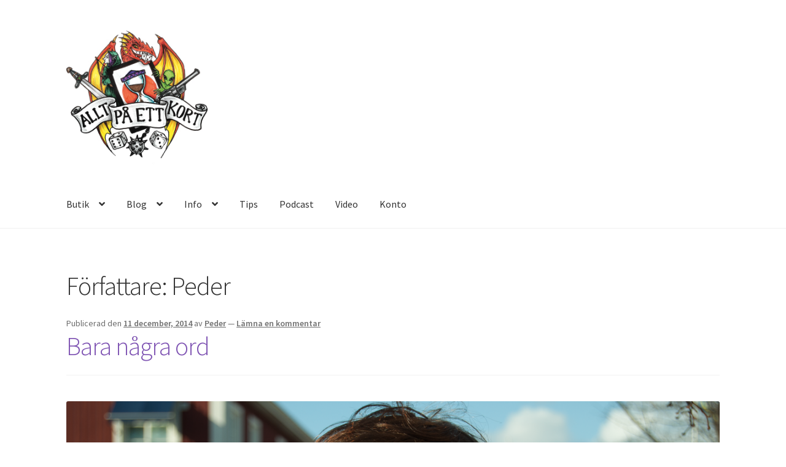

--- FILE ---
content_type: text/html; charset=UTF-8
request_url: https://www.alltpaettkort.se/author/bergenwall/page/2/
body_size: 36717
content:
<!doctype html>
<html lang="sv-SE">
<head>
<meta charset="UTF-8">
<meta name="viewport" content="width=device-width, initial-scale=1">
<link rel="profile" href="http://gmpg.org/xfn/11">
<link rel="pingback" href="https://www.alltpaettkort.se/xmlrpc.php">

<title>Peder &#8211; Sida 2 &#8211; Allt på ett kort</title>
<meta name='robots' content='noindex, nofollow' />
<link rel='dns-prefetch' href='//fonts.googleapis.com' />
<link rel='dns-prefetch' href='//s.w.org' />
		<!-- This site uses the Google Analytics by MonsterInsights plugin v8.10.0 - Using Analytics tracking - https://www.monsterinsights.com/ -->
							<script
				src="//www.googletagmanager.com/gtag/js?id=UA-36210792-1"  data-cfasync="false" data-wpfc-render="false" async></script>
			<script data-cfasync="false" data-wpfc-render="false">
				var mi_version = '8.10.0';
				var mi_track_user = true;
				var mi_no_track_reason = '';
				
								var disableStrs = [
															'ga-disable-UA-36210792-1',
									];

				/* Function to detect opted out users */
				function __gtagTrackerIsOptedOut() {
					for (var index = 0; index < disableStrs.length; index++) {
						if (document.cookie.indexOf(disableStrs[index] + '=true') > -1) {
							return true;
						}
					}

					return false;
				}

				/* Disable tracking if the opt-out cookie exists. */
				if (__gtagTrackerIsOptedOut()) {
					for (var index = 0; index < disableStrs.length; index++) {
						window[disableStrs[index]] = true;
					}
				}

				/* Opt-out function */
				function __gtagTrackerOptout() {
					for (var index = 0; index < disableStrs.length; index++) {
						document.cookie = disableStrs[index] + '=true; expires=Thu, 31 Dec 2099 23:59:59 UTC; path=/';
						window[disableStrs[index]] = true;
					}
				}

				if ('undefined' === typeof gaOptout) {
					function gaOptout() {
						__gtagTrackerOptout();
					}
				}
								window.dataLayer = window.dataLayer || [];

				window.MonsterInsightsDualTracker = {
					helpers: {},
					trackers: {},
				};
				if (mi_track_user) {
					function __gtagDataLayer() {
						dataLayer.push(arguments);
					}

					function __gtagTracker(type, name, parameters) {
						if (!parameters) {
							parameters = {};
						}

						if (parameters.send_to) {
							__gtagDataLayer.apply(null, arguments);
							return;
						}

						if (type === 'event') {
							
														parameters.send_to = monsterinsights_frontend.ua;
							__gtagDataLayer(type, name, parameters);
													} else {
							__gtagDataLayer.apply(null, arguments);
						}
					}

					__gtagTracker('js', new Date());
					__gtagTracker('set', {
						'developer_id.dZGIzZG': true,
											});
															__gtagTracker('config', 'UA-36210792-1', {"forceSSL":"true","link_attribution":"true"} );
										window.gtag = __gtagTracker;										(function () {
						/* https://developers.google.com/analytics/devguides/collection/analyticsjs/ */
						/* ga and __gaTracker compatibility shim. */
						var noopfn = function () {
							return null;
						};
						var newtracker = function () {
							return new Tracker();
						};
						var Tracker = function () {
							return null;
						};
						var p = Tracker.prototype;
						p.get = noopfn;
						p.set = noopfn;
						p.send = function () {
							var args = Array.prototype.slice.call(arguments);
							args.unshift('send');
							__gaTracker.apply(null, args);
						};
						var __gaTracker = function () {
							var len = arguments.length;
							if (len === 0) {
								return;
							}
							var f = arguments[len - 1];
							if (typeof f !== 'object' || f === null || typeof f.hitCallback !== 'function') {
								if ('send' === arguments[0]) {
									var hitConverted, hitObject = false, action;
									if ('event' === arguments[1]) {
										if ('undefined' !== typeof arguments[3]) {
											hitObject = {
												'eventAction': arguments[3],
												'eventCategory': arguments[2],
												'eventLabel': arguments[4],
												'value': arguments[5] ? arguments[5] : 1,
											}
										}
									}
									if ('pageview' === arguments[1]) {
										if ('undefined' !== typeof arguments[2]) {
											hitObject = {
												'eventAction': 'page_view',
												'page_path': arguments[2],
											}
										}
									}
									if (typeof arguments[2] === 'object') {
										hitObject = arguments[2];
									}
									if (typeof arguments[5] === 'object') {
										Object.assign(hitObject, arguments[5]);
									}
									if ('undefined' !== typeof arguments[1].hitType) {
										hitObject = arguments[1];
										if ('pageview' === hitObject.hitType) {
											hitObject.eventAction = 'page_view';
										}
									}
									if (hitObject) {
										action = 'timing' === arguments[1].hitType ? 'timing_complete' : hitObject.eventAction;
										hitConverted = mapArgs(hitObject);
										__gtagTracker('event', action, hitConverted);
									}
								}
								return;
							}

							function mapArgs(args) {
								var arg, hit = {};
								var gaMap = {
									'eventCategory': 'event_category',
									'eventAction': 'event_action',
									'eventLabel': 'event_label',
									'eventValue': 'event_value',
									'nonInteraction': 'non_interaction',
									'timingCategory': 'event_category',
									'timingVar': 'name',
									'timingValue': 'value',
									'timingLabel': 'event_label',
									'page': 'page_path',
									'location': 'page_location',
									'title': 'page_title',
								};
								for (arg in args) {
																		if (!(!args.hasOwnProperty(arg) || !gaMap.hasOwnProperty(arg))) {
										hit[gaMap[arg]] = args[arg];
									} else {
										hit[arg] = args[arg];
									}
								}
								return hit;
							}

							try {
								f.hitCallback();
							} catch (ex) {
							}
						};
						__gaTracker.create = newtracker;
						__gaTracker.getByName = newtracker;
						__gaTracker.getAll = function () {
							return [];
						};
						__gaTracker.remove = noopfn;
						__gaTracker.loaded = true;
						window['__gaTracker'] = __gaTracker;
					})();
									} else {
										console.log("");
					(function () {
						function __gtagTracker() {
							return null;
						}

						window['__gtagTracker'] = __gtagTracker;
						window['gtag'] = __gtagTracker;
					})();
									}
			</script>
				<!-- / Google Analytics by MonsterInsights -->
		<script>
window._wpemojiSettings = {"baseUrl":"https:\/\/s.w.org\/images\/core\/emoji\/13.1.0\/72x72\/","ext":".png","svgUrl":"https:\/\/s.w.org\/images\/core\/emoji\/13.1.0\/svg\/","svgExt":".svg","source":{"concatemoji":"https:\/\/www.alltpaettkort.se\/wp-includes\/js\/wp-emoji-release.min.js?ver=5.9.12"}};
/*! This file is auto-generated */
!function(e,a,t){var n,r,o,i=a.createElement("canvas"),p=i.getContext&&i.getContext("2d");function s(e,t){var a=String.fromCharCode;p.clearRect(0,0,i.width,i.height),p.fillText(a.apply(this,e),0,0);e=i.toDataURL();return p.clearRect(0,0,i.width,i.height),p.fillText(a.apply(this,t),0,0),e===i.toDataURL()}function c(e){var t=a.createElement("script");t.src=e,t.defer=t.type="text/javascript",a.getElementsByTagName("head")[0].appendChild(t)}for(o=Array("flag","emoji"),t.supports={everything:!0,everythingExceptFlag:!0},r=0;r<o.length;r++)t.supports[o[r]]=function(e){if(!p||!p.fillText)return!1;switch(p.textBaseline="top",p.font="600 32px Arial",e){case"flag":return s([127987,65039,8205,9895,65039],[127987,65039,8203,9895,65039])?!1:!s([55356,56826,55356,56819],[55356,56826,8203,55356,56819])&&!s([55356,57332,56128,56423,56128,56418,56128,56421,56128,56430,56128,56423,56128,56447],[55356,57332,8203,56128,56423,8203,56128,56418,8203,56128,56421,8203,56128,56430,8203,56128,56423,8203,56128,56447]);case"emoji":return!s([10084,65039,8205,55357,56613],[10084,65039,8203,55357,56613])}return!1}(o[r]),t.supports.everything=t.supports.everything&&t.supports[o[r]],"flag"!==o[r]&&(t.supports.everythingExceptFlag=t.supports.everythingExceptFlag&&t.supports[o[r]]);t.supports.everythingExceptFlag=t.supports.everythingExceptFlag&&!t.supports.flag,t.DOMReady=!1,t.readyCallback=function(){t.DOMReady=!0},t.supports.everything||(n=function(){t.readyCallback()},a.addEventListener?(a.addEventListener("DOMContentLoaded",n,!1),e.addEventListener("load",n,!1)):(e.attachEvent("onload",n),a.attachEvent("onreadystatechange",function(){"complete"===a.readyState&&t.readyCallback()})),(n=t.source||{}).concatemoji?c(n.concatemoji):n.wpemoji&&n.twemoji&&(c(n.twemoji),c(n.wpemoji)))}(window,document,window._wpemojiSettings);
</script>
<style>
img.wp-smiley,
img.emoji {
	display: inline !important;
	border: none !important;
	box-shadow: none !important;
	height: 1em !important;
	width: 1em !important;
	margin: 0 0.07em !important;
	vertical-align: -0.1em !important;
	background: none !important;
	padding: 0 !important;
}
</style>
	<link rel='stylesheet' id='sbi_styles-css'  href='https://www.alltpaettkort.se/wp-content/plugins/instagram-feed/css/sbi-styles.min.css?ver=6.0.4' media='all' />
<link rel='stylesheet' id='wp-block-library-css'  href='https://www.alltpaettkort.se/wp-includes/css/dist/block-library/style.min.css?ver=5.9.12' media='all' />
<style id='wp-block-library-theme-inline-css'>
.wp-block-audio figcaption{color:#555;font-size:13px;text-align:center}.is-dark-theme .wp-block-audio figcaption{color:hsla(0,0%,100%,.65)}.wp-block-code>code{font-family:Menlo,Consolas,monaco,monospace;color:#1e1e1e;padding:.8em 1em;border:1px solid #ddd;border-radius:4px}.wp-block-embed figcaption{color:#555;font-size:13px;text-align:center}.is-dark-theme .wp-block-embed figcaption{color:hsla(0,0%,100%,.65)}.blocks-gallery-caption{color:#555;font-size:13px;text-align:center}.is-dark-theme .blocks-gallery-caption{color:hsla(0,0%,100%,.65)}.wp-block-image figcaption{color:#555;font-size:13px;text-align:center}.is-dark-theme .wp-block-image figcaption{color:hsla(0,0%,100%,.65)}.wp-block-pullquote{border-top:4px solid;border-bottom:4px solid;margin-bottom:1.75em;color:currentColor}.wp-block-pullquote__citation,.wp-block-pullquote cite,.wp-block-pullquote footer{color:currentColor;text-transform:uppercase;font-size:.8125em;font-style:normal}.wp-block-quote{border-left:.25em solid;margin:0 0 1.75em;padding-left:1em}.wp-block-quote cite,.wp-block-quote footer{color:currentColor;font-size:.8125em;position:relative;font-style:normal}.wp-block-quote.has-text-align-right{border-left:none;border-right:.25em solid;padding-left:0;padding-right:1em}.wp-block-quote.has-text-align-center{border:none;padding-left:0}.wp-block-quote.is-large,.wp-block-quote.is-style-large,.wp-block-quote.is-style-plain{border:none}.wp-block-search .wp-block-search__label{font-weight:700}.wp-block-group:where(.has-background){padding:1.25em 2.375em}.wp-block-separator{border:none;border-bottom:2px solid;margin-left:auto;margin-right:auto;opacity:.4}.wp-block-separator:not(.is-style-wide):not(.is-style-dots){width:100px}.wp-block-separator.has-background:not(.is-style-dots){border-bottom:none;height:1px}.wp-block-separator.has-background:not(.is-style-wide):not(.is-style-dots){height:2px}.wp-block-table thead{border-bottom:3px solid}.wp-block-table tfoot{border-top:3px solid}.wp-block-table td,.wp-block-table th{padding:.5em;border:1px solid;word-break:normal}.wp-block-table figcaption{color:#555;font-size:13px;text-align:center}.is-dark-theme .wp-block-table figcaption{color:hsla(0,0%,100%,.65)}.wp-block-video figcaption{color:#555;font-size:13px;text-align:center}.is-dark-theme .wp-block-video figcaption{color:hsla(0,0%,100%,.65)}.wp-block-template-part.has-background{padding:1.25em 2.375em;margin-top:0;margin-bottom:0}
</style>
<link rel='stylesheet' id='storefront-gutenberg-blocks-css'  href='https://www.alltpaettkort.se/wp-content/themes/storefront/assets/css/base/gutenberg-blocks.css?ver=4.0.0' media='all' />
<style id='storefront-gutenberg-blocks-inline-css'>

				.wp-block-button__link:not(.has-text-color) {
					color: #333333;
				}

				.wp-block-button__link:not(.has-text-color):hover,
				.wp-block-button__link:not(.has-text-color):focus,
				.wp-block-button__link:not(.has-text-color):active {
					color: #333333;
				}

				.wp-block-button__link:not(.has-background) {
					background-color: #eeeeee;
				}

				.wp-block-button__link:not(.has-background):hover,
				.wp-block-button__link:not(.has-background):focus,
				.wp-block-button__link:not(.has-background):active {
					border-color: #d5d5d5;
					background-color: #d5d5d5;
				}

				.wp-block-quote footer,
				.wp-block-quote cite,
				.wp-block-quote__citation {
					color: #6d6d6d;
				}

				.wp-block-pullquote cite,
				.wp-block-pullquote footer,
				.wp-block-pullquote__citation {
					color: #6d6d6d;
				}

				.wp-block-image figcaption {
					color: #6d6d6d;
				}

				.wp-block-separator.is-style-dots::before {
					color: #333333;
				}

				.wp-block-file a.wp-block-file__button {
					color: #333333;
					background-color: #eeeeee;
					border-color: #eeeeee;
				}

				.wp-block-file a.wp-block-file__button:hover,
				.wp-block-file a.wp-block-file__button:focus,
				.wp-block-file a.wp-block-file__button:active {
					color: #333333;
					background-color: #d5d5d5;
				}

				.wp-block-code,
				.wp-block-preformatted pre {
					color: #6d6d6d;
				}

				.wp-block-table:not( .has-background ):not( .is-style-stripes ) tbody tr:nth-child(2n) td {
					background-color: #fdfdfd;
				}

				.wp-block-cover .wp-block-cover__inner-container h1:not(.has-text-color),
				.wp-block-cover .wp-block-cover__inner-container h2:not(.has-text-color),
				.wp-block-cover .wp-block-cover__inner-container h3:not(.has-text-color),
				.wp-block-cover .wp-block-cover__inner-container h4:not(.has-text-color),
				.wp-block-cover .wp-block-cover__inner-container h5:not(.has-text-color),
				.wp-block-cover .wp-block-cover__inner-container h6:not(.has-text-color) {
					color: #000000;
				}

				.wc-block-components-price-slider__range-input-progress,
				.rtl .wc-block-components-price-slider__range-input-progress {
					--range-color: #7f54b3;
				}

				/* Target only IE11 */
				@media all and (-ms-high-contrast: none), (-ms-high-contrast: active) {
					.wc-block-components-price-slider__range-input-progress {
						background: #7f54b3;
					}
				}

				.wc-block-components-button:not(.is-link) {
					background-color: #333333;
					color: #ffffff;
				}

				.wc-block-components-button:not(.is-link):hover,
				.wc-block-components-button:not(.is-link):focus,
				.wc-block-components-button:not(.is-link):active {
					background-color: #1a1a1a;
					color: #ffffff;
				}

				.wc-block-components-button:not(.is-link):disabled {
					background-color: #333333;
					color: #ffffff;
				}

				.wc-block-cart__submit-container {
					background-color: #ffffff;
				}

				.wc-block-cart__submit-container::before {
					color: rgba(220,220,220,0.5);
				}

				.wc-block-components-order-summary-item__quantity {
					background-color: #ffffff;
					border-color: #6d6d6d;
					box-shadow: 0 0 0 2px #ffffff;
					color: #6d6d6d;
				}
			
</style>
<style id='global-styles-inline-css'>
body{--wp--preset--color--black: #000000;--wp--preset--color--cyan-bluish-gray: #abb8c3;--wp--preset--color--white: #ffffff;--wp--preset--color--pale-pink: #f78da7;--wp--preset--color--vivid-red: #cf2e2e;--wp--preset--color--luminous-vivid-orange: #ff6900;--wp--preset--color--luminous-vivid-amber: #fcb900;--wp--preset--color--light-green-cyan: #7bdcb5;--wp--preset--color--vivid-green-cyan: #00d084;--wp--preset--color--pale-cyan-blue: #8ed1fc;--wp--preset--color--vivid-cyan-blue: #0693e3;--wp--preset--color--vivid-purple: #9b51e0;--wp--preset--gradient--vivid-cyan-blue-to-vivid-purple: linear-gradient(135deg,rgba(6,147,227,1) 0%,rgb(155,81,224) 100%);--wp--preset--gradient--light-green-cyan-to-vivid-green-cyan: linear-gradient(135deg,rgb(122,220,180) 0%,rgb(0,208,130) 100%);--wp--preset--gradient--luminous-vivid-amber-to-luminous-vivid-orange: linear-gradient(135deg,rgba(252,185,0,1) 0%,rgba(255,105,0,1) 100%);--wp--preset--gradient--luminous-vivid-orange-to-vivid-red: linear-gradient(135deg,rgba(255,105,0,1) 0%,rgb(207,46,46) 100%);--wp--preset--gradient--very-light-gray-to-cyan-bluish-gray: linear-gradient(135deg,rgb(238,238,238) 0%,rgb(169,184,195) 100%);--wp--preset--gradient--cool-to-warm-spectrum: linear-gradient(135deg,rgb(74,234,220) 0%,rgb(151,120,209) 20%,rgb(207,42,186) 40%,rgb(238,44,130) 60%,rgb(251,105,98) 80%,rgb(254,248,76) 100%);--wp--preset--gradient--blush-light-purple: linear-gradient(135deg,rgb(255,206,236) 0%,rgb(152,150,240) 100%);--wp--preset--gradient--blush-bordeaux: linear-gradient(135deg,rgb(254,205,165) 0%,rgb(254,45,45) 50%,rgb(107,0,62) 100%);--wp--preset--gradient--luminous-dusk: linear-gradient(135deg,rgb(255,203,112) 0%,rgb(199,81,192) 50%,rgb(65,88,208) 100%);--wp--preset--gradient--pale-ocean: linear-gradient(135deg,rgb(255,245,203) 0%,rgb(182,227,212) 50%,rgb(51,167,181) 100%);--wp--preset--gradient--electric-grass: linear-gradient(135deg,rgb(202,248,128) 0%,rgb(113,206,126) 100%);--wp--preset--gradient--midnight: linear-gradient(135deg,rgb(2,3,129) 0%,rgb(40,116,252) 100%);--wp--preset--duotone--dark-grayscale: url('#wp-duotone-dark-grayscale');--wp--preset--duotone--grayscale: url('#wp-duotone-grayscale');--wp--preset--duotone--purple-yellow: url('#wp-duotone-purple-yellow');--wp--preset--duotone--blue-red: url('#wp-duotone-blue-red');--wp--preset--duotone--midnight: url('#wp-duotone-midnight');--wp--preset--duotone--magenta-yellow: url('#wp-duotone-magenta-yellow');--wp--preset--duotone--purple-green: url('#wp-duotone-purple-green');--wp--preset--duotone--blue-orange: url('#wp-duotone-blue-orange');--wp--preset--font-size--small: 14px;--wp--preset--font-size--medium: 23px;--wp--preset--font-size--large: 26px;--wp--preset--font-size--x-large: 42px;--wp--preset--font-size--normal: 16px;--wp--preset--font-size--huge: 37px;}.has-black-color{color: var(--wp--preset--color--black) !important;}.has-cyan-bluish-gray-color{color: var(--wp--preset--color--cyan-bluish-gray) !important;}.has-white-color{color: var(--wp--preset--color--white) !important;}.has-pale-pink-color{color: var(--wp--preset--color--pale-pink) !important;}.has-vivid-red-color{color: var(--wp--preset--color--vivid-red) !important;}.has-luminous-vivid-orange-color{color: var(--wp--preset--color--luminous-vivid-orange) !important;}.has-luminous-vivid-amber-color{color: var(--wp--preset--color--luminous-vivid-amber) !important;}.has-light-green-cyan-color{color: var(--wp--preset--color--light-green-cyan) !important;}.has-vivid-green-cyan-color{color: var(--wp--preset--color--vivid-green-cyan) !important;}.has-pale-cyan-blue-color{color: var(--wp--preset--color--pale-cyan-blue) !important;}.has-vivid-cyan-blue-color{color: var(--wp--preset--color--vivid-cyan-blue) !important;}.has-vivid-purple-color{color: var(--wp--preset--color--vivid-purple) !important;}.has-black-background-color{background-color: var(--wp--preset--color--black) !important;}.has-cyan-bluish-gray-background-color{background-color: var(--wp--preset--color--cyan-bluish-gray) !important;}.has-white-background-color{background-color: var(--wp--preset--color--white) !important;}.has-pale-pink-background-color{background-color: var(--wp--preset--color--pale-pink) !important;}.has-vivid-red-background-color{background-color: var(--wp--preset--color--vivid-red) !important;}.has-luminous-vivid-orange-background-color{background-color: var(--wp--preset--color--luminous-vivid-orange) !important;}.has-luminous-vivid-amber-background-color{background-color: var(--wp--preset--color--luminous-vivid-amber) !important;}.has-light-green-cyan-background-color{background-color: var(--wp--preset--color--light-green-cyan) !important;}.has-vivid-green-cyan-background-color{background-color: var(--wp--preset--color--vivid-green-cyan) !important;}.has-pale-cyan-blue-background-color{background-color: var(--wp--preset--color--pale-cyan-blue) !important;}.has-vivid-cyan-blue-background-color{background-color: var(--wp--preset--color--vivid-cyan-blue) !important;}.has-vivid-purple-background-color{background-color: var(--wp--preset--color--vivid-purple) !important;}.has-black-border-color{border-color: var(--wp--preset--color--black) !important;}.has-cyan-bluish-gray-border-color{border-color: var(--wp--preset--color--cyan-bluish-gray) !important;}.has-white-border-color{border-color: var(--wp--preset--color--white) !important;}.has-pale-pink-border-color{border-color: var(--wp--preset--color--pale-pink) !important;}.has-vivid-red-border-color{border-color: var(--wp--preset--color--vivid-red) !important;}.has-luminous-vivid-orange-border-color{border-color: var(--wp--preset--color--luminous-vivid-orange) !important;}.has-luminous-vivid-amber-border-color{border-color: var(--wp--preset--color--luminous-vivid-amber) !important;}.has-light-green-cyan-border-color{border-color: var(--wp--preset--color--light-green-cyan) !important;}.has-vivid-green-cyan-border-color{border-color: var(--wp--preset--color--vivid-green-cyan) !important;}.has-pale-cyan-blue-border-color{border-color: var(--wp--preset--color--pale-cyan-blue) !important;}.has-vivid-cyan-blue-border-color{border-color: var(--wp--preset--color--vivid-cyan-blue) !important;}.has-vivid-purple-border-color{border-color: var(--wp--preset--color--vivid-purple) !important;}.has-vivid-cyan-blue-to-vivid-purple-gradient-background{background: var(--wp--preset--gradient--vivid-cyan-blue-to-vivid-purple) !important;}.has-light-green-cyan-to-vivid-green-cyan-gradient-background{background: var(--wp--preset--gradient--light-green-cyan-to-vivid-green-cyan) !important;}.has-luminous-vivid-amber-to-luminous-vivid-orange-gradient-background{background: var(--wp--preset--gradient--luminous-vivid-amber-to-luminous-vivid-orange) !important;}.has-luminous-vivid-orange-to-vivid-red-gradient-background{background: var(--wp--preset--gradient--luminous-vivid-orange-to-vivid-red) !important;}.has-very-light-gray-to-cyan-bluish-gray-gradient-background{background: var(--wp--preset--gradient--very-light-gray-to-cyan-bluish-gray) !important;}.has-cool-to-warm-spectrum-gradient-background{background: var(--wp--preset--gradient--cool-to-warm-spectrum) !important;}.has-blush-light-purple-gradient-background{background: var(--wp--preset--gradient--blush-light-purple) !important;}.has-blush-bordeaux-gradient-background{background: var(--wp--preset--gradient--blush-bordeaux) !important;}.has-luminous-dusk-gradient-background{background: var(--wp--preset--gradient--luminous-dusk) !important;}.has-pale-ocean-gradient-background{background: var(--wp--preset--gradient--pale-ocean) !important;}.has-electric-grass-gradient-background{background: var(--wp--preset--gradient--electric-grass) !important;}.has-midnight-gradient-background{background: var(--wp--preset--gradient--midnight) !important;}.has-small-font-size{font-size: var(--wp--preset--font-size--small) !important;}.has-medium-font-size{font-size: var(--wp--preset--font-size--medium) !important;}.has-large-font-size{font-size: var(--wp--preset--font-size--large) !important;}.has-x-large-font-size{font-size: var(--wp--preset--font-size--x-large) !important;}
</style>
<link rel='stylesheet' id='storefront-style-css'  href='https://www.alltpaettkort.se/wp-content/themes/storefront/style.css?ver=4.0.0' media='all' />
<style id='storefront-style-inline-css'>

			.main-navigation ul li a,
			.site-title a,
			ul.menu li a,
			.site-branding h1 a,
			button.menu-toggle,
			button.menu-toggle:hover,
			.handheld-navigation .dropdown-toggle {
				color: #333333;
			}

			button.menu-toggle,
			button.menu-toggle:hover {
				border-color: #333333;
			}

			.main-navigation ul li a:hover,
			.main-navigation ul li:hover > a,
			.site-title a:hover,
			.site-header ul.menu li.current-menu-item > a {
				color: #747474;
			}

			table:not( .has-background ) th {
				background-color: #f8f8f8;
			}

			table:not( .has-background ) tbody td {
				background-color: #fdfdfd;
			}

			table:not( .has-background ) tbody tr:nth-child(2n) td,
			fieldset,
			fieldset legend {
				background-color: #fbfbfb;
			}

			.site-header,
			.secondary-navigation ul ul,
			.main-navigation ul.menu > li.menu-item-has-children:after,
			.secondary-navigation ul.menu ul,
			.storefront-handheld-footer-bar,
			.storefront-handheld-footer-bar ul li > a,
			.storefront-handheld-footer-bar ul li.search .site-search,
			button.menu-toggle,
			button.menu-toggle:hover {
				background-color: #ffffff;
			}

			p.site-description,
			.site-header,
			.storefront-handheld-footer-bar {
				color: #404040;
			}

			button.menu-toggle:after,
			button.menu-toggle:before,
			button.menu-toggle span:before {
				background-color: #333333;
			}

			h1, h2, h3, h4, h5, h6, .wc-block-grid__product-title {
				color: #333333;
			}

			.widget h1 {
				border-bottom-color: #333333;
			}

			body,
			.secondary-navigation a {
				color: #6d6d6d;
			}

			.widget-area .widget a,
			.hentry .entry-header .posted-on a,
			.hentry .entry-header .post-author a,
			.hentry .entry-header .post-comments a,
			.hentry .entry-header .byline a {
				color: #727272;
			}

			a {
				color: #7f54b3;
			}

			a:focus,
			button:focus,
			.button.alt:focus,
			input:focus,
			textarea:focus,
			input[type="button"]:focus,
			input[type="reset"]:focus,
			input[type="submit"]:focus,
			input[type="email"]:focus,
			input[type="tel"]:focus,
			input[type="url"]:focus,
			input[type="password"]:focus,
			input[type="search"]:focus {
				outline-color: #7f54b3;
			}

			button, input[type="button"], input[type="reset"], input[type="submit"], .button, .widget a.button {
				background-color: #eeeeee;
				border-color: #eeeeee;
				color: #333333;
			}

			button:hover, input[type="button"]:hover, input[type="reset"]:hover, input[type="submit"]:hover, .button:hover, .widget a.button:hover {
				background-color: #d5d5d5;
				border-color: #d5d5d5;
				color: #333333;
			}

			button.alt, input[type="button"].alt, input[type="reset"].alt, input[type="submit"].alt, .button.alt, .widget-area .widget a.button.alt {
				background-color: #333333;
				border-color: #333333;
				color: #ffffff;
			}

			button.alt:hover, input[type="button"].alt:hover, input[type="reset"].alt:hover, input[type="submit"].alt:hover, .button.alt:hover, .widget-area .widget a.button.alt:hover {
				background-color: #1a1a1a;
				border-color: #1a1a1a;
				color: #ffffff;
			}

			.pagination .page-numbers li .page-numbers.current {
				background-color: #e6e6e6;
				color: #636363;
			}

			#comments .comment-list .comment-content .comment-text {
				background-color: #f8f8f8;
			}

			.site-footer {
				background-color: #f0f0f0;
				color: #6d6d6d;
			}

			.site-footer a:not(.button):not(.components-button) {
				color: #333333;
			}

			.site-footer .storefront-handheld-footer-bar a:not(.button):not(.components-button) {
				color: #333333;
			}

			.site-footer h1, .site-footer h2, .site-footer h3, .site-footer h4, .site-footer h5, .site-footer h6, .site-footer .widget .widget-title, .site-footer .widget .widgettitle {
				color: #333333;
			}

			.page-template-template-homepage.has-post-thumbnail .type-page.has-post-thumbnail .entry-title {
				color: #000000;
			}

			.page-template-template-homepage.has-post-thumbnail .type-page.has-post-thumbnail .entry-content {
				color: #000000;
			}

			@media screen and ( min-width: 768px ) {
				.secondary-navigation ul.menu a:hover {
					color: #595959;
				}

				.secondary-navigation ul.menu a {
					color: #404040;
				}

				.main-navigation ul.menu ul.sub-menu,
				.main-navigation ul.nav-menu ul.children {
					background-color: #f0f0f0;
				}

				.site-header {
					border-bottom-color: #f0f0f0;
				}
			}
</style>
<link rel='stylesheet' id='storefront-icons-css'  href='https://www.alltpaettkort.se/wp-content/themes/storefront/assets/css/base/icons.css?ver=4.0.0' media='all' />
<link rel='stylesheet' id='storefront-fonts-css'  href='https://fonts.googleapis.com/css?family=Source+Sans+Pro%3A400%2C300%2C300italic%2C400italic%2C600%2C700%2C900&#038;subset=latin%2Clatin-ext&#038;ver=4.0.0' media='all' />
<script src='https://www.alltpaettkort.se/wp-content/plugins/google-analytics-for-wordpress/assets/js/frontend-gtag.min.js?ver=8.10.0' id='monsterinsights-frontend-script-js'></script>
<script data-cfasync="false" data-wpfc-render="false" id='monsterinsights-frontend-script-js-extra'>var monsterinsights_frontend = {"js_events_tracking":"true","download_extensions":"doc,pdf,ppt,zip,xls,docx,pptx,xlsx","inbound_paths":"[{\"path\":\"\\\/go\\\/\",\"label\":\"affiliate\"},{\"path\":\"\\\/recommend\\\/\",\"label\":\"affiliate\"}]","home_url":"https:\/\/www.alltpaettkort.se","hash_tracking":"false","ua":"UA-36210792-1","v4_id":""};</script>
<link rel="https://api.w.org/" href="https://www.alltpaettkort.se/wp-json/" /><link rel="alternate" type="application/json" href="https://www.alltpaettkort.se/wp-json/wp/v2/users/15" /><link rel="EditURI" type="application/rsd+xml" title="RSD" href="https://www.alltpaettkort.se/xmlrpc.php?rsd" />
<link rel="wlwmanifest" type="application/wlwmanifest+xml" href="https://www.alltpaettkort.se/wp-includes/wlwmanifest.xml" /> 
<meta name="generator" content="WordPress 5.9.12" />
<script type="text/javascript"><!--
function powerpress_pinw(pinw_url){window.open(pinw_url, 'PowerPressPlayer','toolbar=0,status=0,resizable=1,width=460,height=320');	return false;}
//-->
</script>
<link rel="icon" href="https://www.alltpaettkort.se/wp-content/uploads/2022/01/cropped-apekmini-1-32x32.png" sizes="32x32" />
<link rel="icon" href="https://www.alltpaettkort.se/wp-content/uploads/2022/01/cropped-apekmini-1-192x192.png" sizes="192x192" />
<link rel="apple-touch-icon" href="https://www.alltpaettkort.se/wp-content/uploads/2022/01/cropped-apekmini-1-180x180.png" />
<meta name="msapplication-TileImage" content="https://www.alltpaettkort.se/wp-content/uploads/2022/01/cropped-apekmini-1-270x270.png" />
</head>

<body class="archive paged author author-bergenwall author-15 wp-custom-logo wp-embed-responsive paged-2 author-paged-2 group-blog no-wc-breadcrumb storefront-full-width-content storefront-align-wide right-sidebar">

<svg xmlns="http://www.w3.org/2000/svg" viewBox="0 0 0 0" width="0" height="0" focusable="false" role="none" style="visibility: hidden; position: absolute; left: -9999px; overflow: hidden;" ><defs><filter id="wp-duotone-dark-grayscale"><feColorMatrix color-interpolation-filters="sRGB" type="matrix" values=" .299 .587 .114 0 0 .299 .587 .114 0 0 .299 .587 .114 0 0 .299 .587 .114 0 0 " /><feComponentTransfer color-interpolation-filters="sRGB" ><feFuncR type="table" tableValues="0 0.49803921568627" /><feFuncG type="table" tableValues="0 0.49803921568627" /><feFuncB type="table" tableValues="0 0.49803921568627" /><feFuncA type="table" tableValues="1 1" /></feComponentTransfer><feComposite in2="SourceGraphic" operator="in" /></filter></defs></svg><svg xmlns="http://www.w3.org/2000/svg" viewBox="0 0 0 0" width="0" height="0" focusable="false" role="none" style="visibility: hidden; position: absolute; left: -9999px; overflow: hidden;" ><defs><filter id="wp-duotone-grayscale"><feColorMatrix color-interpolation-filters="sRGB" type="matrix" values=" .299 .587 .114 0 0 .299 .587 .114 0 0 .299 .587 .114 0 0 .299 .587 .114 0 0 " /><feComponentTransfer color-interpolation-filters="sRGB" ><feFuncR type="table" tableValues="0 1" /><feFuncG type="table" tableValues="0 1" /><feFuncB type="table" tableValues="0 1" /><feFuncA type="table" tableValues="1 1" /></feComponentTransfer><feComposite in2="SourceGraphic" operator="in" /></filter></defs></svg><svg xmlns="http://www.w3.org/2000/svg" viewBox="0 0 0 0" width="0" height="0" focusable="false" role="none" style="visibility: hidden; position: absolute; left: -9999px; overflow: hidden;" ><defs><filter id="wp-duotone-purple-yellow"><feColorMatrix color-interpolation-filters="sRGB" type="matrix" values=" .299 .587 .114 0 0 .299 .587 .114 0 0 .299 .587 .114 0 0 .299 .587 .114 0 0 " /><feComponentTransfer color-interpolation-filters="sRGB" ><feFuncR type="table" tableValues="0.54901960784314 0.98823529411765" /><feFuncG type="table" tableValues="0 1" /><feFuncB type="table" tableValues="0.71764705882353 0.25490196078431" /><feFuncA type="table" tableValues="1 1" /></feComponentTransfer><feComposite in2="SourceGraphic" operator="in" /></filter></defs></svg><svg xmlns="http://www.w3.org/2000/svg" viewBox="0 0 0 0" width="0" height="0" focusable="false" role="none" style="visibility: hidden; position: absolute; left: -9999px; overflow: hidden;" ><defs><filter id="wp-duotone-blue-red"><feColorMatrix color-interpolation-filters="sRGB" type="matrix" values=" .299 .587 .114 0 0 .299 .587 .114 0 0 .299 .587 .114 0 0 .299 .587 .114 0 0 " /><feComponentTransfer color-interpolation-filters="sRGB" ><feFuncR type="table" tableValues="0 1" /><feFuncG type="table" tableValues="0 0.27843137254902" /><feFuncB type="table" tableValues="0.5921568627451 0.27843137254902" /><feFuncA type="table" tableValues="1 1" /></feComponentTransfer><feComposite in2="SourceGraphic" operator="in" /></filter></defs></svg><svg xmlns="http://www.w3.org/2000/svg" viewBox="0 0 0 0" width="0" height="0" focusable="false" role="none" style="visibility: hidden; position: absolute; left: -9999px; overflow: hidden;" ><defs><filter id="wp-duotone-midnight"><feColorMatrix color-interpolation-filters="sRGB" type="matrix" values=" .299 .587 .114 0 0 .299 .587 .114 0 0 .299 .587 .114 0 0 .299 .587 .114 0 0 " /><feComponentTransfer color-interpolation-filters="sRGB" ><feFuncR type="table" tableValues="0 0" /><feFuncG type="table" tableValues="0 0.64705882352941" /><feFuncB type="table" tableValues="0 1" /><feFuncA type="table" tableValues="1 1" /></feComponentTransfer><feComposite in2="SourceGraphic" operator="in" /></filter></defs></svg><svg xmlns="http://www.w3.org/2000/svg" viewBox="0 0 0 0" width="0" height="0" focusable="false" role="none" style="visibility: hidden; position: absolute; left: -9999px; overflow: hidden;" ><defs><filter id="wp-duotone-magenta-yellow"><feColorMatrix color-interpolation-filters="sRGB" type="matrix" values=" .299 .587 .114 0 0 .299 .587 .114 0 0 .299 .587 .114 0 0 .299 .587 .114 0 0 " /><feComponentTransfer color-interpolation-filters="sRGB" ><feFuncR type="table" tableValues="0.78039215686275 1" /><feFuncG type="table" tableValues="0 0.94901960784314" /><feFuncB type="table" tableValues="0.35294117647059 0.47058823529412" /><feFuncA type="table" tableValues="1 1" /></feComponentTransfer><feComposite in2="SourceGraphic" operator="in" /></filter></defs></svg><svg xmlns="http://www.w3.org/2000/svg" viewBox="0 0 0 0" width="0" height="0" focusable="false" role="none" style="visibility: hidden; position: absolute; left: -9999px; overflow: hidden;" ><defs><filter id="wp-duotone-purple-green"><feColorMatrix color-interpolation-filters="sRGB" type="matrix" values=" .299 .587 .114 0 0 .299 .587 .114 0 0 .299 .587 .114 0 0 .299 .587 .114 0 0 " /><feComponentTransfer color-interpolation-filters="sRGB" ><feFuncR type="table" tableValues="0.65098039215686 0.40392156862745" /><feFuncG type="table" tableValues="0 1" /><feFuncB type="table" tableValues="0.44705882352941 0.4" /><feFuncA type="table" tableValues="1 1" /></feComponentTransfer><feComposite in2="SourceGraphic" operator="in" /></filter></defs></svg><svg xmlns="http://www.w3.org/2000/svg" viewBox="0 0 0 0" width="0" height="0" focusable="false" role="none" style="visibility: hidden; position: absolute; left: -9999px; overflow: hidden;" ><defs><filter id="wp-duotone-blue-orange"><feColorMatrix color-interpolation-filters="sRGB" type="matrix" values=" .299 .587 .114 0 0 .299 .587 .114 0 0 .299 .587 .114 0 0 .299 .587 .114 0 0 " /><feComponentTransfer color-interpolation-filters="sRGB" ><feFuncR type="table" tableValues="0.098039215686275 1" /><feFuncG type="table" tableValues="0 0.66274509803922" /><feFuncB type="table" tableValues="0.84705882352941 0.41960784313725" /><feFuncA type="table" tableValues="1 1" /></feComponentTransfer><feComposite in2="SourceGraphic" operator="in" /></filter></defs></svg>

<div id="page" class="hfeed site">
	
	<header id="masthead" class="site-header" role="banner" style="">

		<div class="col-full">		<a class="skip-link screen-reader-text" href="#site-navigation">Hoppa till navigering</a>
		<a class="skip-link screen-reader-text" href="#content">Hoppa till innehåll</a>
				<div class="site-branding">
			<a href="https://www.alltpaettkort.se/" class="custom-logo-link" rel="home"><img width="512" height="512" src="https://www.alltpaettkort.se/wp-content/uploads/2020/04/Apek-512.jpg" class="custom-logo" alt="Allt på ett kort" srcset="https://www.alltpaettkort.se/wp-content/uploads/2020/04/Apek-512.jpg 512w, https://www.alltpaettkort.se/wp-content/uploads/2020/04/Apek-512-300x300.jpg 300w, https://www.alltpaettkort.se/wp-content/uploads/2020/04/Apek-512-150x150.jpg 150w, https://www.alltpaettkort.se/wp-content/uploads/2020/04/Apek-512-324x324.jpg 324w, https://www.alltpaettkort.se/wp-content/uploads/2020/04/Apek-512-416x416.jpg 416w, https://www.alltpaettkort.se/wp-content/uploads/2020/04/Apek-512-100x100.jpg 100w" sizes="(max-width: 512px) 100vw, 512px" /></a>		</div>
		</div><div class="storefront-primary-navigation"><div class="col-full">		<nav id="site-navigation" class="main-navigation" role="navigation" aria-label="Primär navigation">
		<button class="menu-toggle" aria-controls="site-navigation" aria-expanded="false"><span>Meny</span></button>
			<div class="primary-navigation"><ul id="menu-standard" class="menu"><li id="menu-item-37778" class="menu-item menu-item-type-custom menu-item-object-custom menu-item-has-children menu-item-37778"><a href="https://www.alltpaettkort.se/butik/?orderby=date">Butik</a>
<ul class="sub-menu">
	<li id="menu-item-37779" class="menu-item menu-item-type-custom menu-item-object-custom menu-item-37779"><a href="https://www.alltpaettkort.se/produkt-kategori/ameritrash/?orderby=date">Ameritrash</a></li>
	<li id="menu-item-37780" class="menu-item menu-item-type-custom menu-item-object-custom menu-item-37780"><a href="https://www.alltpaettkort.se/produkt-kategori/barnspel/?orderby=date">Barnspel</a></li>
	<li id="menu-item-37781" class="menu-item menu-item-type-custom menu-item-object-custom menu-item-37781"><a href="https://www.alltpaettkort.se/produkt-kategori/eurospel/?orderby=date">Eurospel</a></li>
	<li id="menu-item-37782" class="menu-item menu-item-type-custom menu-item-object-custom menu-item-37782"><a href="https://www.alltpaettkort.se/produkt-kategori/kortspel/?orderby=date">Kortspel</a></li>
	<li id="menu-item-37783" class="menu-item menu-item-type-custom menu-item-object-custom menu-item-37783"><a href="https://www.alltpaettkort.se/produkt-kategori/krigsspel/?orderby=date">Krigsspel</a></li>
	<li id="menu-item-37784" class="menu-item menu-item-type-custom menu-item-object-custom menu-item-37784"><a href="https://alltpaettkort.se/produkt-kategori/partyspel/?orderby=date">Partyspel</a></li>
	<li id="menu-item-37785" class="menu-item menu-item-type-custom menu-item-object-custom menu-item-37785"><a href="https://www.alltpaettkort.se/produkt-kategori/strategispel/?orderby=date">Strategispel</a></li>
	<li id="menu-item-37786" class="menu-item menu-item-type-custom menu-item-object-custom menu-item-37786"><a href="https://www.alltpaettkort.se/produkt-kategori/sallskapsspel/?orderby=date">Sällskapsspel</a></li>
	<li id="menu-item-37787" class="menu-item menu-item-type-custom menu-item-object-custom menu-item-37787"><a href="https://www.alltpaettkort.se/produkt-kategori/aventyrsspel/?orderby=date">Äventyrsspel</a></li>
	<li id="menu-item-37788" class="menu-item menu-item-type-custom menu-item-object-custom menu-item-37788"><a href="https://www.alltpaettkort.se/produkt-kategori/expansion/?orderby=date">Expansioner</a></li>
	<li id="menu-item-37790" class="menu-item menu-item-type-custom menu-item-object-custom menu-item-37790"><a href="https://www.alltpaettkort.se/produkt-kategori/tillbehor/?orderby=date">Tillbehör</a></li>
	<li id="menu-item-37791" class="menu-item menu-item-type-custom menu-item-object-custom menu-item-37791"><a href="https://www.alltpaettkort.se/produkt-kategori/rea/?orderby=date">REA</a></li>
</ul>
</li>
<li id="menu-item-37769" class="menu-item menu-item-type-custom menu-item-object-custom menu-item-has-children menu-item-37769"><a href="https://www.alltpaettkort.se/category/blog/">Blog</a>
<ul class="sub-menu">
	<li id="menu-item-37795" class="menu-item menu-item-type-custom menu-item-object-custom menu-item-37795"><a href="https://www.alltpaettkort.se/author/emilxf/">Emil</a></li>
	<li id="menu-item-37797" class="menu-item menu-item-type-custom menu-item-object-custom menu-item-37797"><a href="https://www.alltpaettkort.se/author/chelicerates/">KJ</a></li>
	<li id="menu-item-37794" class="menu-item menu-item-type-custom menu-item-object-custom menu-item-37794"><a href="https://www.alltpaettkort.se/author/bergenwall/">Peder</a></li>
	<li id="menu-item-37796" class="menu-item menu-item-type-custom menu-item-object-custom menu-item-37796"><a href="https://www.alltpaettkort.se/author/tobias/">Tobias</a></li>
</ul>
</li>
<li id="menu-item-2940" class="menu-item menu-item-type-post_type menu-item-object-page menu-item-has-children menu-item-2940"><a href="https://www.alltpaettkort.se/info/">Info</a>
<ul class="sub-menu">
	<li id="menu-item-12480" class="menu-item menu-item-type-post_type menu-item-object-page menu-item-12480"><a href="https://www.alltpaettkort.se/spelevents/">Spelevents</a></li>
</ul>
</li>
<li id="menu-item-3097" class="menu-item menu-item-type-post_type menu-item-object-page menu-item-3097"><a href="https://www.alltpaettkort.se/tips/">Tips</a></li>
<li id="menu-item-37800" class="menu-item menu-item-type-custom menu-item-object-custom menu-item-37800"><a href="https://www.alltpaettkort.se/category/podcast/">Podcast</a></li>
<li id="menu-item-37944" class="menu-item menu-item-type-custom menu-item-object-custom menu-item-37944"><a href="https://www.alltpaettkort.se/category/video/">Video</a></li>
<li id="menu-item-26834" class="menu-item menu-item-type-post_type menu-item-object-page menu-item-26834"><a href="https://www.alltpaettkort.se/mitt-konto/">Konto</a></li>
</ul></div><div class="menu"><ul>
<li ><a href="https://www.alltpaettkort.se/">Hem</a></li><li class="page_item page-item-6823"><a href="https://www.alltpaettkort.se/activity/">Activity</a></li>
<li class="page_item page-item-26832"><a href="https://www.alltpaettkort.se/front/">Allt på ett kort</a></li>
<li class="page_item page-item-11877"><a href="https://www.alltpaettkort.se/spelevents/">Allt på ett kort spelevents</a></li>
<li class="page_item page-item-30180"><a href="https://www.alltpaettkort.se/bevakning/">Bevakning</a></li>
<li class="page_item page-item-34141"><a href="https://www.alltpaettkort.se/billmate-checkout/">Billmate Checkout</a></li>
<li class="page_item page-item-25880"><a href="https://www.alltpaettkort.se/content-restricted/">Content restricted</a></li>
<li class="page_item page-item-37651"><a href="https://www.alltpaettkort.se/first/">First</a></li>
<li class="page_item page-item-37143"><a href="https://www.alltpaettkort.se/forumet/">Forumet</a></li>
<li class="page_item page-item-37551"><a href="https://www.alltpaettkort.se/framsida/">Framsida</a></li>
<li class="page_item page-item-3809"><a href="https://www.alltpaettkort.se/medlemszon/">Medlemszon</a></li>
<li class="page_item page-item-6824"><a href="https://www.alltpaettkort.se/members/">Members</a></li>
<li class="page_item page-item-44981"><a href="https://www.alltpaettkort.se/ombyggnad/">Ombyggnad</a></li>
<li class="page_item page-item-3788 page_item_has_children"><a href="https://www.alltpaettkort.se/my-lists/">Önskelistor</a>
<ul class='children'>
	<li class="page_item page-item-3792"><a href="https://www.alltpaettkort.se/my-lists/edit-my-list/">Hantera lista</a></li>
	<li class="page_item page-item-3791"><a href="https://www.alltpaettkort.se/my-lists/find-a-list/">Hitta en lista</a></li>
	<li class="page_item page-item-3789"><a href="https://www.alltpaettkort.se/my-lists/create-a-list/">Skapa en lista</a></li>
	<li class="page_item page-item-3790"><a href="https://www.alltpaettkort.se/my-lists/view-a-list/">Titta på en lista</a></li>
</ul>
</li>
<li class="page_item page-item-4570 page_item_has_children"><a href="https://www.alltpaettkort.se/podcasts/">Podcast</a>
<ul class='children'>
	<li class="page_item page-item-9225"><a href="https://www.alltpaettkort.se/podcasts/julkalender/">Julkalender</a></li>
</ul>
</li>
<li class="page_item page-item-12938"><a href="https://www.alltpaettkort.se/sokresultat/">Sökresultat</a></li>
<li class="page_item page-item-10868"><a href="https://www.alltpaettkort.se/video/">Video</a></li>
<li class="page_item page-item-37626"><a href="https://www.alltpaettkort.se/welcome/">Welcome</a></li>
<li class="page_item page-item-12900"><a href="https://www.alltpaettkort.se/woocommerce-search/">Woocommerce Predictive Search</a></li>
<li class="page_item page-item-124 page_item_has_children"><a href="https://www.alltpaettkort.se/blog/">Blog</a>
<ul class='children'>
	<li class="page_item page-item-10294"><a href="https://www.alltpaettkort.se/blog/emil/">Emil</a></li>
	<li class="page_item page-item-10413"><a href="https://www.alltpaettkort.se/blog/kj/">KJ</a></li>
	<li class="page_item page-item-11866"><a href="https://www.alltpaettkort.se/blog/peder/">Peder</a></li>
	<li class="page_item page-item-10383"><a href="https://www.alltpaettkort.se/blog/tobias/">Tobias</a></li>
</ul>
</li>
<li class="page_item page-item-4"><a href="https://www.alltpaettkort.se/butik/">Butik</a></li>
<li class="page_item page-item-293 page_item_has_children"><a href="https://www.alltpaettkort.se/tips/">Brädspelstips!</a>
<ul class='children'>
	<li class="page_item page-item-1926"><a href="https://www.alltpaettkort.se/tips/presenttips-mobil/">Tips (mobilvänlig)</a></li>
</ul>
</li>
<li class="page_item page-item-271"><a href="https://www.alltpaettkort.se/info/">Information</a></li>
<li class="page_item page-item-8 page_item_has_children"><a href="https://www.alltpaettkort.se/mitt-konto/">Konto</a>
<ul class='children'>
	<li class="page_item page-item-5"><a href="https://www.alltpaettkort.se/mitt-konto/varukorg/">Kundvagn</a></li>
	<li class="page_item page-item-7"><a href="https://www.alltpaettkort.se/mitt-konto/spara-order/">Spåra din order</a></li>
</ul>
</li>
<li class="page_item page-item-6"><a href="https://www.alltpaettkort.se/till-kassan/">Kassa</a></li>
</ul></div>
		</nav><!-- #site-navigation -->
		</div></div>
	</header><!-- #masthead -->

	
	<div id="content" class="site-content" tabindex="-1">
		<div class="col-full">

		
	<div id="primary" class="content-area">
		<main id="main" class="site-main" role="main">

		
			<header class="page-header">
				<h1 class="page-title">Författare: <span>Peder</span></h1>			</header><!-- .page-header -->

			
<article id="post-20127" class="post-20127 post type-post status-publish format-standard has-post-thumbnail hentry category-blog">

			<header class="entry-header">
		
			<span class="posted-on">Publicerad den <a href="https://www.alltpaettkort.se/bara-nagra-ord/" rel="bookmark"><time class="entry-date published" datetime="2014-12-11T13:08:50+01:00">11 december, 2014</time><time class="updated" datetime="2014-12-11T13:10:05+01:00">11 december, 2014</time></a></span> <span class="post-author">av <a href="https://www.alltpaettkort.se/author/bergenwall/" rel="author">Peder</a></span> <span class="post-comments">&mdash; <a href="https://www.alltpaettkort.se/bara-nagra-ord/#respond">Lämna en kommentar</a></span><h2 class="alpha entry-title"><a href="https://www.alltpaettkort.se/bara-nagra-ord/" rel="bookmark">Bara några ord</a></h2>		</header><!-- .entry-header -->
				<div class="entry-content">
		<img width="1278" height="639" src="https://www.alltpaettkort.se/wp-content/uploads/2014/12/mathias.png" class="attachment- size- wp-post-image" alt="" srcset="https://www.alltpaettkort.se/wp-content/uploads/2014/12/mathias.png 1278w, https://www.alltpaettkort.se/wp-content/uploads/2014/12/mathias-416x208.png 416w, https://www.alltpaettkort.se/wp-content/uploads/2014/12/mathias-300x150.png 300w, https://www.alltpaettkort.se/wp-content/uploads/2014/12/mathias-1024x512.png 1024w" sizes="(max-width: 1278px) 100vw, 1278px" /><p>Detta inlägg skulle ha handlat om hur jag har svårt att njuta av brädspel ensam, och hur jag upplever och tar till mig av analoga respektive digitala spel fundamentalt olika. Något om datorspelens narrativ kontra brädspelens tysthet. Men jag tänker inte skriva det inlägget.</p>
<p>Istället tänker jag skriva några ord om en gammal vän.</p>
<p>Som så många andra lärde jag och Mathias känna varandra när vi båda började första terminen på universitetet. Jag läste filmvetenskap, han digital mediedesign. Året var 2008. Under några år, mina första år i Örebro, var jag och Mathias fina vänner. Vi åkte till Way Out West, hade ett &#8220;innebandygäng&#8221; som träffades en gång i veckan, spelade Fleet Foxes-låtar på gitarr tillsammans. Vi brukade träffas hos Staffan ibland, ett litet gäng, där vi skrikandes och skrattandes försökte mästra varandra i FIFA. Han passade <em>aldrig</em> bollen, men när vi spelade i samma lag lyckades vi ändå alltid vinna. Det är så jag minns det i alla fall.</p>
<p>Mathias blev 25 år.</p>
<p><a href="http://www.alltpaettkort.se/wp-content/uploads/2014/12/45155_152869884728204_4585546_n.jpg"><img loading="lazy" class="alignnone size-full wp-image-20137" src="http://www.alltpaettkort.se/wp-content/uploads/2014/12/45155_152869884728204_4585546_n.jpg" alt="45155_152869884728204_4585546_n" width="720" height="482" srcset="https://www.alltpaettkort.se/wp-content/uploads/2014/12/45155_152869884728204_4585546_n.jpg 720w, https://www.alltpaettkort.se/wp-content/uploads/2014/12/45155_152869884728204_4585546_n-416x278.jpg 416w, https://www.alltpaettkort.se/wp-content/uploads/2014/12/45155_152869884728204_4585546_n-300x200.jpg 300w" sizes="(max-width: 720px) 100vw, 720px" /></a></p>
		</div><!-- .entry-content -->
		
		<aside class="entry-taxonomy">
						<div class="cat-links">
				Kategori: <a href="https://www.alltpaettkort.se/category/blog/" rel="category tag">Blog</a>			</div>
			
					</aside>

		
</article><!-- #post-## -->

<article id="post-19352" class="post-19352 post type-post status-publish format-standard has-post-thumbnail hentry category-blog">

			<header class="entry-header">
		
			<span class="posted-on">Publicerad den <a href="https://www.alltpaettkort.se/vi-har-raknat-pa-det-har/" rel="bookmark"><time class="entry-date published" datetime="2014-11-20T23:27:01+01:00">20 november, 2014</time><time class="updated" datetime="2014-11-20T23:29:03+01:00">20 november, 2014</time></a></span> <span class="post-author">av <a href="https://www.alltpaettkort.se/author/bergenwall/" rel="author">Peder</a></span> <span class="post-comments">&mdash; <a href="https://www.alltpaettkort.se/vi-har-raknat-pa-det-har/#comments">1 kommentar</a></span><h2 class="alpha entry-title"><a href="https://www.alltpaettkort.se/vi-har-raknat-pa-det-har/" rel="bookmark">Vi har räknat på det här</a></h2>		</header><!-- .entry-header -->
				<div class="entry-content">
		<img width="1200" height="600" src="https://www.alltpaettkort.se/wp-content/uploads/2014/11/borg.png" class="attachment- size- wp-post-image" alt="" loading="lazy" srcset="https://www.alltpaettkort.se/wp-content/uploads/2014/11/borg.png 1200w, https://www.alltpaettkort.se/wp-content/uploads/2014/11/borg-416x208.png 416w, https://www.alltpaettkort.se/wp-content/uploads/2014/11/borg-300x150.png 300w, https://www.alltpaettkort.se/wp-content/uploads/2014/11/borg-1024x512.png 1024w" sizes="(max-width: 1200px) 100vw, 1200px" /><p>Nu när Allt på ett korts husmatematiker KJ <a href="http://www.alltpaettkort.se/aw-np/" target="_blank">valt gå bananaz</a> måste någon annan rycka in för att siffertrollandets sköna konst inte helt ska gå förlorad. Vem passar då inte bättre en Omvårdnadsvetenskaps- och Sociologi-bibliotekarie med filmvetarbakgrund? Så, med en solcellsdriven miniräknare i högsta hugg gräver jag mig ner i min egen spelsamling för att medelst de fyra räknesätten (och en hel del svepande påståenden och antaganden) tematiskt analysera denna. </p>
<p>En första, smått förvirrad och lite omskakad, iakttagelse: jag äger (expansioner och &#8220;expansioner&#8221; ej inräknade) i runda slängar <strong>59 stycken</strong> spel. För genomsnittsbesökaren på denna sida tvivlar jag inte på att siffran möts av <a href="https://www.youtube.com/watch?v=taHwpl8J8g0" target="_blank">ögonrullning upp i hjärnan</a> följt av ett &#8220;det är ju bara inköpslistan inför Essen&#8221;, men för mig som relativt ny brädspelare &#8211; och en som under större delen av denna nya karriär varit &#8220;fattig student&#8221; &#8211; är detta nästan befängt. </p>
<p>Bakom dessa 59 spel gömmer sig, föga förvånande, nyckeln till att förstå Peder Brädspelaren <a href="https://www.youtube.com/watch?v=fr2PGbHHCWg" target="_blank">och hans plats i samhället</a>. </p>
<figure id="attachment_19370" aria-describedby="caption-attachment-19370" style="width: 286px" class="wp-caption alignnone"><a href="http://www.alltpaettkort.se/wp-content/uploads/2014/11/18989_symbolical_head_phrenological_chart.jpg"><img loading="lazy" src="http://www.alltpaettkort.se/wp-content/uploads/2014/11/18989_symbolical_head_phrenological_chart-286x300.jpg" alt="Peders huvud. " width="286" height="300" class="size-medium wp-image-19370" srcset="https://www.alltpaettkort.se/wp-content/uploads/2014/11/18989_symbolical_head_phrenological_chart-286x300.jpg 286w, https://www.alltpaettkort.se/wp-content/uploads/2014/11/18989_symbolical_head_phrenological_chart-416x436.jpg 416w, https://www.alltpaettkort.se/wp-content/uploads/2014/11/18989_symbolical_head_phrenological_chart-977x1024.jpg 977w, https://www.alltpaettkort.se/wp-content/uploads/2014/11/18989_symbolical_head_phrenological_chart.jpg 1200w" sizes="(max-width: 286px) 100vw, 286px" /></a><figcaption id="caption-attachment-19370" class="wp-caption-text">Peders huvud.</figcaption></figure>
<p>Nej ok, det gör det kanske inte. Men jag har räknat lite på vilka tematiska strömmar som löper (för att låta så där skönt skitnödig) genom denna spelsamling. </p>
<p><strong>Ma-tematik</strong><br />
Av dessa 59 spel visar sig hela <strong>21 stycken</strong> ha någon form av <em>science fiction-tema</em>. Nu är jag lite godtycklig i min kategorisering &#8211; hit räknar jag lite hurtigt även zombiespel (science gone awry!) &#8211; men det utgör ändå nästan <strong>36%</strong> av samtliga spel. Då har jag, som tidigare nämnt, uteslutit expansioner och därmed räknat bort alla de 18 (!) expansioner till Netrunner <em>och</em> alla förbannade Zombicide-kartonger. I endast <strong>9 stycken</strong>, 43%, av dessa figurerar rymdskepp av något slag som primär mekanik eller tematik. <a href="http://www.alltpaettkort.se/produkt/legendary-encounters-alien-deck-building-game/" target="_blank">Legendary Encounters: An Alien Deck Building Game</a> har naturligtvis rymdskepp i spelet, men eftersom spelet på något sätt kretsar kring manövrerande av ett sådant räknar jag inte med sådant. Detta kan vi kontrastera med att 10 stycken av de 14 science fiction-böcker (jag köper få böcker), eller 71%, frontar minst ett par rymdskepp. Hur gick det här till? Varför har ingen poängterat denna brist tidigare? </p>
<p>Näst största gemensamma nämnare, om man inte räknar &#8220;spel för fler än två spelare&#8221; eller &#8220;spel som innehåller kort&#8221;, är spel med någon slags <em>historisk anknytning</em>. Här finner vi <strong>17 stycken</strong> spel, där jag räknat in allt från <a href="http://www.alltpaettkort.se/produkt/7-wonders/" target="_blank">7 Wonders</a> till <a href="http://www.alltpaettkort.se/produkt/fire-lake/" target="_blank">Fire in the Lake</a>. Det är också inom denna genre (om vi kan kalla den det) vi finner flest siffror i titlarna; hela <strong>15  siffror</strong> fördelat över fyra spel. &#8220;Årtal ju&#8221;, skriker ni. Yes, svarar jag, och konstaterar att endast ett enda av mina science fiction-spel har siffror i titeln: <a href="http://www.alltpaettkort.se/produkt/warhammer-40000-conquest/" target="_blank">Warhammer 40,000: Conquest</a> &#8211; också det årtal. Av 59 spel är det endast två som har siffror i titeln som inte har med årtal eller datum att göra: <a href="http://www.alltpaettkort.se/produkt/7-wonders/" target="_blank">7 Wonders</a> och<br />
<a href="http://boardgamegeek.com/boardgame/153497/town-aint-big-enough-2-4-us" target="_blank">This Town Ain&#8217;t Big Enough for the 2-4 Of Us</a>. </p>
<p>Om vi tittar på vad vi hittills har fått fram så kan vi konstatera att jag tycks ha svårt att leva i nuet och i &#8220;verkligheten&#8221;. Av de 59 spelen i samlingen så är det hela 38 stycken &#8211; <strong>64%</strong> &#8211; som utspelas eller handlar om framtiden, dåtiden eller en alternativ, dystopisk nästan-samtid. Lägger vi till de åtta stycken spel jag placerar i fantasy-genren (så mycket tycks jag gilla drakar och troll) så är vi uppe i hela <strong>78%</strong>! Samtida spel, spel som på ett påtagligt sätt placerar sig i en trolig nutid, kan man räkna på en hand: <strong>Blueprints</strong>, <strong>Machi Koro</strong>, <strong>Suburbia </strong>och <a href="http://www.alltpaettkort.se/produkt-etikett/trains/" target="_blank">Trains</a>. I fyra av dessa fyra spel bygger man byggnader och infrastruktur; tre av dessa fyra spel består av endast ett ord. Man kan med andra ord räkna upp alla mina samtida spel i fem ord. </p>
<figure id="attachment_19472" aria-describedby="caption-attachment-19472" style="width: 300px" class="wp-caption alignnone"><a href="http://www.alltpaettkort.se/wp-content/uploads/2014/11/3430_39861_281_Normal_School_first_fl.jpg"><img loading="lazy" src="http://www.alltpaettkort.se/wp-content/uploads/2014/11/3430_39861_281_Normal_School_first_fl-300x225.jpg" alt="I samtiden byggs allt. " width="300" height="225" class="size-medium wp-image-19472" srcset="https://www.alltpaettkort.se/wp-content/uploads/2014/11/3430_39861_281_Normal_School_first_fl-300x225.jpg 300w, https://www.alltpaettkort.se/wp-content/uploads/2014/11/3430_39861_281_Normal_School_first_fl-416x312.jpg 416w, https://www.alltpaettkort.se/wp-content/uploads/2014/11/3430_39861_281_Normal_School_first_fl.jpg 580w" sizes="(max-width: 300px) 100vw, 300px" /></a><figcaption id="caption-attachment-19472" class="wp-caption-text">I samtiden byggs allt.</figcaption></figure>
<p>Oavsett vilken epok eller miljö dessa titlar utspelar sig i så är vapen något som framträder nästan överallt. 35 av 59 spel, <strong>eller 59%</strong>, har på ett mer eller mindre explicit sätt vapen i tematiken. Då har jag inte räknat konfliktspel där vapen inte syns, utan bara de spel där man någonstans får se vapen framträda. Som filmvetare är man ganska van vid &#8220;sex eller våld&#8221;-uppdelningen många tycker sig se mellan Europa och USA: i USA älskar man våld men får moralpanik om någon råkar visa sig lite naken (speciellt om det är en man), medan man i Europa föraktar våldet (nåja) men gärna kastar av sig underkläderna i tid och otid. En inte speciellt noggrann överblick av mina spel visar att jag har precis två (2) spel som har sex, nakenhet, kroppen, kärlek eller förälskelse som huvudsakliga (eller ens sekundära) tema: geisha-spelet <a href="http://www.alltpaettkort.se/produkt/mai-star/" target="_blank">Mai-Star</a> och frierispelet <a href="http://www.alltpaettkort.se/produkt/love-letter/" target="_blank">Love Letter</a>. </p>
<p>Så vad har vi fått fram av allt detta? Med en ytlig och hastig analys (den bästa sorten) kan vi konstatera att jag är en vapengalen och kärlekslös man med samtidsångest. Någon mer som känner igen sig? </p>
		</div><!-- .entry-content -->
		
		<aside class="entry-taxonomy">
						<div class="cat-links">
				Kategori: <a href="https://www.alltpaettkort.se/category/blog/" rel="category tag">Blog</a>			</div>
			
					</aside>

		
</article><!-- #post-## -->

<article id="post-18995" class="post-18995 post type-post status-publish format-standard has-post-thumbnail hentry category-blog">

			<header class="entry-header">
		
			<span class="posted-on">Publicerad den <a href="https://www.alltpaettkort.se/det-taktila-spelet/" rel="bookmark"><time class="entry-date published updated" datetime="2014-11-06T10:08:48+01:00">6 november, 2014</time></a></span> <span class="post-author">av <a href="https://www.alltpaettkort.se/author/bergenwall/" rel="author">Peder</a></span> <span class="post-comments">&mdash; <a href="https://www.alltpaettkort.se/det-taktila-spelet/#comments">1 kommentar</a></span><h2 class="alpha entry-title"><a href="https://www.alltpaettkort.se/det-taktila-spelet/" rel="bookmark">Det taktila spelet</a></h2>		</header><!-- .entry-header -->
				<div class="entry-content">
		<img width="1200" height="600" src="https://www.alltpaettkort.se/wp-content/uploads/2014/11/bakgrund.png" class="attachment- size- wp-post-image" alt="" loading="lazy" srcset="https://www.alltpaettkort.se/wp-content/uploads/2014/11/bakgrund.png 1200w, https://www.alltpaettkort.se/wp-content/uploads/2014/11/bakgrund-416x208.png 416w, https://www.alltpaettkort.se/wp-content/uploads/2014/11/bakgrund-300x150.png 300w, https://www.alltpaettkort.se/wp-content/uploads/2014/11/bakgrund-1024x512.png 1024w" sizes="(max-width: 1200px) 100vw, 1200px" /><p>Jag har vid <a href="http://www.alltpaettkort.se/ett-snyggt-spel-ar-snyggare-an-ett-fult/" target="_blank">ett</a> <a href="http://www.alltpaettkort.se/inlagget-dar-peder-tycker-om-tematik/" target="_blank">par </a>tillfällen lyft fram spel ur ett estetiskt eller tematiskt perspektiv, det visuella och det narrativa i och med spel. Jag har pratat om spel <a href="http://www.alltpaettkort.se/peders-forsta-inlagg-handlar-inte-om-netrunner/" target="_blank">som idé</a>, som ett <a href="http://www.alltpaettkort.se/alla-spelar-vi-samma-spel/" target="_blank">forum för möten</a>. Men har jag inte missat något?</p>
<p>Jag har naturligtvis missat massor (i synnerhet som <a href="http://www.alltpaettkort.se/spelmusik/" target="_blank">KJ snodde musik</a>-tips-idén), men det kanske mest uppseendeväckande är att jag aldrig egentligen pratat om spel som de fysiska objekt de faktiskt är. Jag har aldrig tagit mig an spel som taktila händelser, som objekt man rör vid, flyttar omrking på en yta eller kastar. För bräd- och kortspel skiljer sig ju faktiskt inte <em>bara </em>från tv- och datorspel i det att de låter folk närma sig varandra i det fysiska rummet. De låter oss vara fysiska med dem på ett sätt som digitala spel inte alltid gör.</p>
<p>Det här inlägget kommer inte bli så filosofiskt och professorigt som det kanske låter.</p>
<figure id="attachment_19000" aria-describedby="caption-attachment-19000" style="width: 300px" class="wp-caption alignnone"><a href="http://www.alltpaettkort.se/wp-content/uploads/2014/11/ecosistema-urbano-sostenibilidad-y-movimientos-sociales-entrevista-a-david-harvey-more-than-green.jpg"><img loading="lazy" class="size-medium wp-image-19000" src="http://www.alltpaettkort.se/wp-content/uploads/2014/11/ecosistema-urbano-sostenibilidad-y-movimientos-sociales-entrevista-a-david-harvey-more-than-green-300x200.jpg" alt="David Harvey ÄR professorig och intresserad av det fysiska rummet på ett filosofiskt plan. " width="300" height="200" srcset="https://www.alltpaettkort.se/wp-content/uploads/2014/11/ecosistema-urbano-sostenibilidad-y-movimientos-sociales-entrevista-a-david-harvey-more-than-green-300x200.jpg 300w, https://www.alltpaettkort.se/wp-content/uploads/2014/11/ecosistema-urbano-sostenibilidad-y-movimientos-sociales-entrevista-a-david-harvey-more-than-green-416x277.jpg 416w, https://www.alltpaettkort.se/wp-content/uploads/2014/11/ecosistema-urbano-sostenibilidad-y-movimientos-sociales-entrevista-a-david-harvey-more-than-green-1024x682.jpg 1024w, https://www.alltpaettkort.se/wp-content/uploads/2014/11/ecosistema-urbano-sostenibilidad-y-movimientos-sociales-entrevista-a-david-harvey-more-than-green.jpg 1200w" sizes="(max-width: 300px) 100vw, 300px" /></a><figcaption id="caption-attachment-19000" class="wp-caption-text">David Harvey ÄR professorig och intresserad av det fysiska rummet på ett filosofiskt plan.</figcaption></figure>
<p>Jag är mer intresserad av de små handlingar vi gör i många av våra spel. De små rutinrörelser och -handlingar vi utför i var och vartannat spel för att överhuvudtaget kunna &#8220;spela spelet&#8221;. Till exempel att&#8230;</p>
<p><strong>&#8230;slå ett gäng tärningar</strong></p>
<figure id="attachment_19003" aria-describedby="caption-attachment-19003" style="width: 324px" class="wp-caption alignnone"><a href="http://www.alltpaettkort.se/wp-content/uploads/2014/11/1812.gif"><img loading="lazy" class="size-full wp-image-19003" src="http://www.alltpaettkort.se/wp-content/uploads/2014/11/1812.gif" alt="Ja, det är de tre sämsta tärningarna i 1812. Ja, jag slog precis tre fullträffar. " width="324" height="243" /></a><figcaption id="caption-attachment-19003" class="wp-caption-text">Ja, det är de tre sämsta tärningarna i 1812. Ja, jag slog precis tre fullträffar.</figcaption></figure>
<p>Tärningar. Vi har använt dem till bedrövelse sedan mor och far tyckte att <a href="https://www.youtube.com/watch?v=nvrZ63YeFb4" target="_blank">husvagnssemester </a>med bara ett Yatzy i bagaget var en bra idé. Och ändå, <em>ändå</em>, kan jag inte låta bli att känna en alldeles speciell känsla när jag plockar upp ett par tärningar i handen. Rullar runt dem mellan fingrarna, låter dem slå emot varandra ett par gånger innan jag nästan nonchalant slänger ut dem över bordet. Den där millisekunden innan de stannat när resultatet kan vara nästan <em>vad som helst</em>. Det är något underbart över att försöka spela på oddsen, och att man (jag) alltid alltid alltid blir övermodig i spel så fort det innehåller tärningar. Eller att&#8230;</p>
<p><strong>&#8230;spela ut kort</strong></p>
<figure id="attachment_19009" aria-describedby="caption-attachment-19009" style="width: 408px" class="wp-caption alignnone"><a href="http://www.alltpaettkort.se/wp-content/uploads/2014/11/AS.gif"><img loading="lazy" class="size-full wp-image-19009" src="http://www.alltpaettkort.se/wp-content/uploads/2014/11/AS.gif" alt="Kortet som ger en lika dåligt samvete som en skön känsla av brutalt övertag." width="408" height="306" /></a><figcaption id="caption-attachment-19009" class="wp-caption-text">Kortet som ger en lika dåligt samvete som en skön känsla av brutalt övertag.</figcaption></figure>
<p>Sedan jag började spela <strong>Netrunner </strong>så har mitt förhållande till kort förändrats. Inte bara kortspel i stort, utan specifikt hur jag spelar dem, hur jag håller i dem och hur jag liksom leker med dem. Gifen ovan är ett bra exempel: jag spelar inte bara ut kortet &#8211; <em>jag skapar en dramatisk scen</em>.</p>
<p>https://www.youtube.com/watch?v=oidcZOmK-us</p>
<p>Spelet i sig behöver <a href="http://www.alltpaettkort.se/produkt/trains/" target="_blank">inte vara dramatiskt</a> för att jag ska känna att det är det när jag spelar korten på det viset. Spel med kort får en viss tyngd, en viss påriktigt-ness. På samma sätt som&#8230;</p>
<p><strong>&#8230;att hantera pengar/resurser</strong><br />
<a href="http://www.alltpaettkort.se/wp-content/uploads/2014/11/spl.gif"><img loading="lazy" class="alignnone size-full wp-image-19014" src="http://www.alltpaettkort.se/wp-content/uploads/2014/11/spl.gif" alt="spl" width="293" height="220" /></a></p>
<p>Ok, det här gäller inte alla spel med pengar eller resurser. Men så länge valutan är representerat av något <strong>med tyngd</strong>, något som kan göra märken i bordet om man släpper det från lite höjd, så platsar det. <strong>Splendor </strong>har sina stora runda ädelstenar, Kickstarter-versionen av <strong>Hegemonic </strong>kom med ett set underbara metall-mynt. Klirrandet när man väger mynten i handen, ljudet och känslan när man lägger ut dem på bordet. Förändringen från X till Y i ett tv-spel har väldigt lite att säga till om här. Det samma gäller egentligen även när man&#8230;</p>
<p><strong>&#8230;placerar ut en byggnad</strong></p>
<figure id="attachment_19015" aria-describedby="caption-attachment-19015" style="width: 336px" class="wp-caption alignnone"><a href="http://www.alltpaettkort.se/wp-content/uploads/2014/11/bora.gif"><img loading="lazy" class="size-full wp-image-19015" src="http://www.alltpaettkort.se/wp-content/uploads/2014/11/bora.gif" alt="Yay, en hydda. " width="336" height="252" /></a><figcaption id="caption-attachment-19015" class="wp-caption-text">Yay, en hydda.</figcaption></figure>
<p>Nu är <strong>Bora Bora</strong> kanske inte det bästa exemplet, men jag orkade inte släpa fram <strong>Terra Mystica</strong>-brädet för att visa vad jag menar. Att placera ut &#8211; nej, att med hårt arbete och uthållighet låta resa &#8211; en byggnad är att sätta sitt märke i jorden. &#8220;<em>Här </em>är jag,&#8221; liksom. &#8220;Det här är <em>min </em>ö.&#8221; Det är som att spelbrädet i sig förändras, som att se något växa fram och ta form. Få liv. Ett par före-och-efter-bilder på ett sådant spelbräde är inte bara fascinerande att se, det ger också lite perspektiv.</p>
<p>Nåja, kanske inte perspektiv, men det är fint och lite härligt i alla fall. Lite på samma sätt som när man&#8230;</p>
<p><strong>&#8230;får bläddra i en &#8220;riktig&#8221; tidning</strong></p>
<figure id="attachment_19018" aria-describedby="caption-attachment-19018" style="width: 280px" class="wp-caption alignnone"><a href="http://www.alltpaettkort.se/wp-content/uploads/2014/11/she.gif"><img loading="lazy" class="size-full wp-image-19018" src="http://www.alltpaettkort.se/wp-content/uploads/2014/11/she.gif" alt="The Times, 1888. PÅ RIKTIGT. " width="280" height="210" /></a><figcaption id="caption-attachment-19018" class="wp-caption-text">The Times, 1888. PÅ RIKTIGT.</figcaption></figure>
<p>I ärlighetens namn kommer jag inte på fler spel än <strong>Sherlock Holmes Consulting Detective</strong> som har detta, men oh how jävla immersed man blir av det! Aldrig har jag känt mig mer som en detektiv &#8211; en <em>smart </em>detektiv &#8211; som när jag sitter och med hökögon bläddrar igenom The Times och <em>plötsligt</em>, där är det ju! Lord Clande-boye kommer att lämna London för ett uppdrag i Kabul, och vi vet ju vad <em>det </em>betyder?</p>
<p>(nej det vet ni inte)</p>
<p>Ok, nej det vet vi inte, vi har så klart skjutit utanför mål med flera hundra meter. Men tills det uppdagats har vi fått vara de smartaste brottslösarna i stan, nästan uteslutande genom att bläddra i ett par fiktiva dagstidningsark. Det är mer än jag kan säga om att bläddra i verkliga dagstidningar.</p>
		</div><!-- .entry-content -->
		
		<aside class="entry-taxonomy">
						<div class="cat-links">
				Kategori: <a href="https://www.alltpaettkort.se/category/blog/" rel="category tag">Blog</a>			</div>
			
					</aside>

		
</article><!-- #post-## -->

<article id="post-18617" class="post-18617 post type-post status-publish format-standard has-post-thumbnail hentry category-blog">

			<header class="entry-header">
		
			<span class="posted-on">Publicerad den <a href="https://www.alltpaettkort.se/det-basta-spelet-att-spela-pa-en-vardcentral/" rel="bookmark"><time class="entry-date published updated" datetime="2014-10-24T09:36:58+02:00">24 oktober, 2014</time></a></span> <span class="post-author">av <a href="https://www.alltpaettkort.se/author/bergenwall/" rel="author">Peder</a></span> <span class="post-comments">&mdash; <a href="https://www.alltpaettkort.se/det-basta-spelet-att-spela-pa-en-vardcentral/#comments">1 kommentar</a></span><h2 class="alpha entry-title"><a href="https://www.alltpaettkort.se/det-basta-spelet-att-spela-pa-en-vardcentral/" rel="bookmark">Det bästa spelet att spela på en vårdcentral?</a></h2>		</header><!-- .entry-header -->
				<div class="entry-content">
		<img width="1200" height="600" src="https://www.alltpaettkort.se/wp-content/uploads/2014/10/candylane06_web_lg.jpg" class="attachment- size- wp-post-image" alt="" loading="lazy" srcset="https://www.alltpaettkort.se/wp-content/uploads/2014/10/candylane06_web_lg.jpg 1200w, https://www.alltpaettkort.se/wp-content/uploads/2014/10/candylane06_web_lg-416x208.jpg 416w, https://www.alltpaettkort.se/wp-content/uploads/2014/10/candylane06_web_lg-300x150.jpg 300w, https://www.alltpaettkort.se/wp-content/uploads/2014/10/candylane06_web_lg-1024x512.jpg 1024w" sizes="(max-width: 1200px) 100vw, 1200px" /><p>Förra veckan var första dagen på <a href="http://www.oru.se/Funktioner/Sok-personal/?SearchGname=Peder&amp;SearchSname=Bergenwall&amp;orgenhet=&amp;tjanstetitel=" target="_blank">nya jobbet</a> (ja, jag är sjukt nöjd att stå med på webplatser), och en kollega sade att jag så småning om måste introducera dem för något spel. Genast far tankarna till <em>de där</em> spelen. Ni vet de, spelen som knappt ens era spelvänner vågar ta i men som ni inte kan sluta ha fantasier om? Men, jag är inte dum i huvudet, jag inser så klart att vissa spel gör sig bättre på arbetsplatser som saknar gamers än andra.</p>
<p>Det fick mig att tänka på vilka andra situationer och platser där specifika spel skulle göra sig bättre än andra. Hur får jag folk exempelvis på en fest att vilja spela ett spel med mig? Eller, som min fru precis uttryckte det: <strong>&#8220;Hur kan jag nästla in spel precis överallt?&#8221;</strong>. Detta kräver sin utredning (läs: att jag helt enkelt berättar för er hur det ligger till). Det kräver även en lista, för vi älskar listor här på Allt på ett kort.</p>
<p><strong>Vilket är det bästa spelet att spela&#8230;</strong></p>
<ul>
<ul>
<li><strong>&#8230;hos svärmor?</strong></li>
</ul>
</ul>
<p>En svärmor som på intet sätt gillar krig, och som möter en stor del av livets nöjen med frågan &#8220;varför ska man syssla med <em>det där</em>?&#8221; Din gut reaction är säkert att vilja plocka fram något snällt spel, ett spel med ett syfte och som gör allt för att få folk att trivas men <em>låt er inte luras</em>! Bakom varje snällt svärmorsyttre lurar en mordlysten galning som inget hellre vill än att slå tärning och se the body count gå upp. För den ultimata svärmors-helgen är det således <a href="http://www.alltpaettkort.se/produkt/zombicide/" target="_blank">Zombicide </a>som ska plockas fram. Tro mig, ni kommer att tacka mig.</p>
<figure id="attachment_18634" aria-describedby="caption-attachment-18634" style="width: 300px" class="wp-caption alignnone"><a href="http://www.alltpaettkort.se/wp-content/uploads/2014/10/Resident-Evil-Afterlife.jpg"><img loading="lazy" class="size-medium wp-image-18634" src="http://www.alltpaettkort.se/wp-content/uploads/2014/10/Resident-Evil-Afterlife-300x183.jpg" alt="Hon är inte riktigt där än min svärmor, men jag ger det tid." width="300" height="183" srcset="https://www.alltpaettkort.se/wp-content/uploads/2014/10/Resident-Evil-Afterlife-300x183.jpg 300w, https://www.alltpaettkort.se/wp-content/uploads/2014/10/Resident-Evil-Afterlife-416x254.jpg 416w, https://www.alltpaettkort.se/wp-content/uploads/2014/10/Resident-Evil-Afterlife-1024x624.jpg 1024w, https://www.alltpaettkort.se/wp-content/uploads/2014/10/Resident-Evil-Afterlife.jpg 1449w" sizes="(max-width: 300px) 100vw, 300px" /></a><figcaption id="caption-attachment-18634" class="wp-caption-text">Hon är inte riktigt där än min svärmor, men jag ger det tid.</figcaption></figure>
<ul>
<ul>
<li><strong>&#8230;på toaletten?</strong></li>
</ul>
</ul>
<p>Jag vet inte med er, men för många gånger har jag suttit (jag sitter) på toaletten och velat ha ett icke-digitalt spel att plocka fram. Allt-är-så-uppkopplat och allt det där &#8211; jag vill ha något att pula med medans jag uträttar mina ärenden, något fysiskt. Hade det inte varit tabu att dubbel-gå-på-toa sedan urminnes tider hade jag kunnat se framför mig två (eller fler!) toalettstolar som står mot varandra för att folk inte ska behöva avbryta spelsessioner bara för att behoven trycker på. Som det är nu får man dock finna sig i situationen, och då är det naturligtvis <a href="http://boardgamegeek.com/boardgame/2511/sherlock-holmes-consulting-detective" target="_blank">Sherlock Holmes Consulting Detective</a> som gäller. Varför läsa Aftonbladet eller Fantomen med byxorna nere när du kan läsa &#8220;The Times&#8221; från 1888 och samtidigt lösa ett mordfall?</p>
<figure id="attachment_18636" aria-describedby="caption-attachment-18636" style="width: 300px" class="wp-caption alignnone"><a href="http://www.alltpaettkort.se/wp-content/uploads/2014/10/toilet-computer-chair.jpg"><img loading="lazy" class="size-medium wp-image-18636" src="http://www.alltpaettkort.se/wp-content/uploads/2014/10/toilet-computer-chair-300x225.jpg" alt="Kan PC-spelare så kan vi. " width="300" height="225" srcset="https://www.alltpaettkort.se/wp-content/uploads/2014/10/toilet-computer-chair-300x225.jpg 300w, https://www.alltpaettkort.se/wp-content/uploads/2014/10/toilet-computer-chair-416x312.jpg 416w, https://www.alltpaettkort.se/wp-content/uploads/2014/10/toilet-computer-chair.jpg 500w" sizes="(max-width: 300px) 100vw, 300px" /></a><figcaption id="caption-attachment-18636" class="wp-caption-text">Kan PC-spelare så kan vi.</figcaption></figure>
<ul>
<ul>
<li><strong>&#8230;under kommunismen, i Sovjet?</strong></li>
</ul>
</ul>
<p>Nu är det väldigt lätt att göra sig lustig över frågan och svara &#8220;något helt färglöst och där ingen kan vinna&#8221;, men så roligt ska vi inte ha det (ehm). Jag vet för ett faktum att kommunist-ryssen i hemlighet gillade kul grejer. En annan grej kommunist-ryssen <a href="https://www.youtube.com/watch?v=ck-7wqD2Zf0" target="_blank">gillade var tåg</a>, som alla vet. &#8220;<a href="http://www.alltpaettkort.se/produkt/russian-railroads/" target="_blank">Russian Railroads</a>!&#8221;, skriker Tobias nu, men jag vill ta det ett steg längre. Vi vet ju också att <a href="http://en.wikipedia.org/wiki/Soviet%E2%80%93Japanese_War_(1945)" target="_blank">sovjet-ryssen gillar Japan</a>, och vad passar då bättre än att i din sköna lya i goda kamraters lag plocka fram <a href="http://www.alltpaettkort.se/produkt/trains-rising-sun/" target="_blank">Trains: Rising Sun</a>? Det är färgglatt, det är tågigt, det är japanskt. Hade Lenin levat idag hade han lagt räls som om det inte fanns en morgondag.</p>
<figure id="attachment_18640" aria-describedby="caption-attachment-18640" style="width: 300px" class="wp-caption alignnone"><a href="http://www.alltpaettkort.se/wp-content/uploads/2014/10/BAD561FD-449F-4F14-BB86-7177C50E42DF_w974_n_s.jpg"><img loading="lazy" class="size-medium wp-image-18640" src="http://www.alltpaettkort.se/wp-content/uploads/2014/10/BAD561FD-449F-4F14-BB86-7177C50E42DF_w974_n_s-300x236.jpg" alt="Första, tills nyligen okända, utgåvan av Trains. " width="300" height="236" srcset="https://www.alltpaettkort.se/wp-content/uploads/2014/10/BAD561FD-449F-4F14-BB86-7177C50E42DF_w974_n_s-300x236.jpg 300w, https://www.alltpaettkort.se/wp-content/uploads/2014/10/BAD561FD-449F-4F14-BB86-7177C50E42DF_w974_n_s-416x328.jpg 416w, https://www.alltpaettkort.se/wp-content/uploads/2014/10/BAD561FD-449F-4F14-BB86-7177C50E42DF_w974_n_s.jpg 700w" sizes="(max-width: 300px) 100vw, 300px" /></a><figcaption id="caption-attachment-18640" class="wp-caption-text">Första, tills nyligen okända, utgåvan av Trains.</figcaption></figure>
<ul>
<ul>
<li><strong>&#8230;på kåken?</strong></li>
</ul>
</ul>
<p>Det är säkert inte helt lätt att &#8220;do time&#8221;, som de säger över havet. Att alltid få passa sin rygg, hålla sig inom gäng man kanske inte ens gillar bara för att andra gäng inte ska få en. Jag vet hur det är, jag har <a href="http://www.imdb.com/title/tt0032138/" target="_blank">sett Oz</a>. Nej, det <a href="http://upload.wikimedia.org/wikipedia/en/9/9d/Ozposter.jpg" target="_blank">andra Oz</a>. Fängelselivet är tufft, och då behövs spel som lättar på trycket. Spel som låter fångarna vara kreativa, se saker ur nya perspektiv, spel som lär dem att samarbeta. Jag har det perfekta spelet. Jajamen, ni gissade rätt: <a href="http://www.alltpaettkort.se/produkt/the-resistance-avalon/" target="_blank">The Resistance: Avalon</a>. Team-building när det är som bäst! Man lär känna sina medspelare på ett helt nytt plan, och kanske, bara kanske finner du att den du hela tiden trodde var din fiende i själva verket var din vän. Vackrare fängelsescener har jag svårt att se framför mig.</p>
<figure id="attachment_18647" aria-describedby="caption-attachment-18647" style="width: 300px" class="wp-caption alignnone"><a href="http://www.alltpaettkort.se/wp-content/uploads/2014/10/u1yxb6zuw0jchvrj7ctm.jpg"><img loading="lazy" class="size-medium wp-image-18647" src="http://www.alltpaettkort.se/wp-content/uploads/2014/10/u1yxb6zuw0jchvrj7ctm-300x172.jpg" alt="Oregon State Penitentiary:s största The Resistance-spelgrupp. " width="300" height="172" srcset="https://www.alltpaettkort.se/wp-content/uploads/2014/10/u1yxb6zuw0jchvrj7ctm-300x172.jpg 300w, https://www.alltpaettkort.se/wp-content/uploads/2014/10/u1yxb6zuw0jchvrj7ctm-416x240.jpg 416w, https://www.alltpaettkort.se/wp-content/uploads/2014/10/u1yxb6zuw0jchvrj7ctm.jpg 940w" sizes="(max-width: 300px) 100vw, 300px" /></a><figcaption id="caption-attachment-18647" class="wp-caption-text">Oregon State Penitentiary:s största The Resistance-spelgrupp.</figcaption></figure>
<p>Vilka är just <em>dina</em> spel att spela på en vårdcentral, under en demonstration eller bakom flötet? Överraska oss, skriv en kommentar!</p>
		</div><!-- .entry-content -->
		
		<aside class="entry-taxonomy">
						<div class="cat-links">
				Kategori: <a href="https://www.alltpaettkort.se/category/blog/" rel="category tag">Blog</a>			</div>
			
					</aside>

		
</article><!-- #post-## -->

<article id="post-18260" class="post-18260 post type-post status-publish format-standard has-post-thumbnail hentry category-blog">

			<header class="entry-header">
		
			<span class="posted-on">Publicerad den <a href="https://www.alltpaettkort.se/en-film-ar-en-film-ar-ett-spel/" rel="bookmark"><time class="entry-date published" datetime="2014-10-09T07:15:49+02:00">9 oktober, 2014</time><time class="updated" datetime="2014-10-09T07:16:59+02:00">9 oktober, 2014</time></a></span> <span class="post-author">av <a href="https://www.alltpaettkort.se/author/bergenwall/" rel="author">Peder</a></span> <span class="post-comments">&mdash; <a href="https://www.alltpaettkort.se/en-film-ar-en-film-ar-ett-spel/#comments">4 kommentarer</a></span><h2 class="alpha entry-title"><a href="https://www.alltpaettkort.se/en-film-ar-en-film-ar-ett-spel/" rel="bookmark">En film är en film är ett spel?</a></h2>		</header><!-- .entry-header -->
				<div class="entry-content">
		<img width="1705" height="853" src="https://www.alltpaettkort.se/wp-content/uploads/2014/10/bakgrund.png" class="attachment- size- wp-post-image" alt="" loading="lazy" srcset="https://www.alltpaettkort.se/wp-content/uploads/2014/10/bakgrund.png 1705w, https://www.alltpaettkort.se/wp-content/uploads/2014/10/bakgrund-416x208.png 416w, https://www.alltpaettkort.se/wp-content/uploads/2014/10/bakgrund-300x150.png 300w, https://www.alltpaettkort.se/wp-content/uploads/2014/10/bakgrund-1024x512.png 1024w" sizes="(max-width: 1705px) 100vw, 1705px" /><p>Ni vet alla de där fruktansvärda film- eller seriebaserade licensspelen som tycks klämmas ut likt igelkottsbajs? I tv-spelsvärlden har vi sett vår beskärda del av vrak. Ni minns kanske <strong>Thor</strong>? Eller varför inte <strong>Eragon</strong>? För att inte glömma den sköna <a href="http://sv.wikipedia.org/wiki/Ouroboros" target="_blank">Ouroboros</a>-vändan <strong>The Lego Movie Videogame</strong>. I brädspel finns de också, även om de i entusiastväg på många sätt numer håller en förhållandevis hög nivå: <a href="http://www.alltpaettkort.se/produkt/firefly-the-game/" target="_blank">Firefly: The Game</a> är ett av mina favoritspel, <a href="http://www.alltpaettkort.se/produkt/star-wars-x-wing-miniatures-game/" target="_blank">Star Wars: X-Wing Miniatures Game</a> är pure gold för FFG, och <a href="http://www.alltpaettkort.se/produkt/spartacus-a-game-of-blood-treachery/" target="_blank">Spartacus: A Game of Blood &amp; Treachery</a> är enligt vissa bättre än serien som legat till grund för spelet.</p>
<p>Brädspelskulturen är, kort sagt, mogen för fler licensspel. Därför tänkte jag och min kära Karolina att vi tillsammans skulle påta ihop ett gäng (mer eller mindre bra) idéer för nya sådana och släppa lös dem på världen. Här är några av frukterna:</p>
<p><strong>Armageddon: The Game</strong><br />
<a href="http://www.alltpaettkort.se/wp-content/uploads/2014/10/armageddon-1a.jpg"><img loading="lazy" class="alignnone size-medium wp-image-18264" src="http://www.alltpaettkort.se/wp-content/uploads/2014/10/armageddon-1a-300x169.jpg" alt="armageddon-1a" width="300" height="169" srcset="https://www.alltpaettkort.se/wp-content/uploads/2014/10/armageddon-1a-300x169.jpg 300w, https://www.alltpaettkort.se/wp-content/uploads/2014/10/armageddon-1a-416x234.jpg 416w, https://www.alltpaettkort.se/wp-content/uploads/2014/10/armageddon-1a-1024x576.jpg 1024w, https://www.alltpaettkort.se/wp-content/uploads/2014/10/armageddon-1a.jpg 1200w" sizes="(max-width: 300px) 100vw, 300px" /></a></p>
<p>För lång tid och för mycket kärlek har gått förlorad, det är hög tid att vi får axla rollen som detta sköna &#8220;misfit team of deep core drillers&#8221; (tack IMDB) och rädda jorden från den oundvikliga katastrofen. Jag ser framför mig ett <a href="http://www.alltpaettkort.se/produkt/robinson-crusoe-adventure-on-the-cursed-island/" target="_blank">Robinson Crusoe</a> in space, där spelarna gemensamt försöker bygga och laga maskiner, utforska astroiden och lyckas gräva sig ned i dess kärna samtidigt som de elaka &#8220;vädertärningarna&#8221; och risken att <a href="https://www.youtube.com/watch?v=ZBYZns9bd2o" target="_blank">Rockhound</a>-karaktären går bananas hägrar runt varje hörn (i slutet på varje runda). Bonus: tilltalar inte Armageddon-temat går det enkelt att byta ut mot <a href="http://www.imdb.com/title/tt1527186/" target="_blank">Melancholia</a> och bara ändra reglerna så att undergången är oundviklig och ångestfylld.</p>
<p><strong>Sharknado</strong></p>
<figure id="attachment_18269" aria-describedby="caption-attachment-18269" style="width: 300px" class="wp-caption alignnone"><a href="http://www.alltpaettkort.se/wp-content/uploads/2014/10/Sharknado.jpg"><img loading="lazy" class="size-medium wp-image-18269" src="http://www.alltpaettkort.se/wp-content/uploads/2014/10/Sharknado-300x168.jpg" alt="Jodå, det är regnande hajar." width="300" height="168" srcset="https://www.alltpaettkort.se/wp-content/uploads/2014/10/Sharknado-300x168.jpg 300w, https://www.alltpaettkort.se/wp-content/uploads/2014/10/Sharknado-416x234.jpg 416w, https://www.alltpaettkort.se/wp-content/uploads/2014/10/Sharknado-1024x576.jpg 1024w, https://www.alltpaettkort.se/wp-content/uploads/2014/10/Sharknado.jpg 1280w" sizes="(max-width: 300px) 100vw, 300px" /></a><figcaption id="caption-attachment-18269" class="wp-caption-text">Jodå, det är regnande hajar.</figcaption></figure>
<p>Nej, jag är ledsen, det här är inte er chans att äntligen få spela en Ian Ziering-karaktär i ett spel när nu Beverly Hills-spelet verkar utebli. Här är det istället <a href="http://www.alltpaettkort.se/produkt/rampage/" target="_blank">Rampage</a> som fungerar som mall. Vi tävlar helt sonika om att lyckas döda och förstöra så mycket som möjligt genom att, ni gissade rätt, blåsa, kasta och air-droppa hajar av alla de slag över spelbrädet. Lättsam familjeunderhållning för 2-4 spelare.</p>
<p><strong>Inglourious Basterds Board Game</strong><br />
<a href="http://www.alltpaettkort.se/wp-content/uploads/2014/10/inglourious-basterds1.jpg"><img loading="lazy" class="alignnone size-medium wp-image-18272" src="http://www.alltpaettkort.se/wp-content/uploads/2014/10/inglourious-basterds1-300x168.jpg" alt="inglourious-basterds1" width="300" height="168" srcset="https://www.alltpaettkort.se/wp-content/uploads/2014/10/inglourious-basterds1-300x168.jpg 300w, https://www.alltpaettkort.se/wp-content/uploads/2014/10/inglourious-basterds1-416x234.jpg 416w, https://www.alltpaettkort.se/wp-content/uploads/2014/10/inglourious-basterds1-1024x576.jpg 1024w, https://www.alltpaettkort.se/wp-content/uploads/2014/10/inglourious-basterds1.jpg 1920w" sizes="(max-width: 300px) 100vw, 300px" /></a></p>
<p>Det är svårt att misslyckas med detta, och licensen erbjuder så många möjligheter. Vi tänker oss ett uppdragsbaserat co-op, där de olika karaktärerna kommer med sina unika förmågor och spelarna måste nyttja dessa på bästa sätt för att klara av de olika uppdragen. Som alla på ett eller annat vis slutar i en stor mängd döda nazister. Shosanna kan med sin unika filmkunskap ta sig in på alla spelets biografer, Sgt. Donny Donowitz är en hejare på att döda (ni minns kanske målet med spelet), medan allas favoritlöjtnant <a href="https://www.youtube.com/watch?v=krtnt191Drg" target="_blank">Lt. Aldo Raine svänger sig med hipster-italienska</a> för att lura förbipasserande&#8230;italienare.</p>
<p><strong>The Thing</strong><br />
<a href="http://www.alltpaettkort.se/wp-content/uploads/2014/10/the-thing-pic02.jpg"><img loading="lazy" class="alignnone size-medium wp-image-18278" src="http://www.alltpaettkort.se/wp-content/uploads/2014/10/the-thing-pic02-300x127.jpg" alt="the-thing-pic02" width="300" height="127" srcset="https://www.alltpaettkort.se/wp-content/uploads/2014/10/the-thing-pic02-300x127.jpg 300w, https://www.alltpaettkort.se/wp-content/uploads/2014/10/the-thing-pic02-416x177.jpg 416w, https://www.alltpaettkort.se/wp-content/uploads/2014/10/the-thing-pic02-1024x436.jpg 1024w, https://www.alltpaettkort.se/wp-content/uploads/2014/10/the-thing-pic02.jpg 1400w" sizes="(max-width: 300px) 100vw, 300px" /></a></p>
<p>Få minns det inte alls värdelösa tv-spelet med samma namn från 2002, så det börjar bli dags att gamers får ta sig an en av modern tids (ehrm) bästa filmer. Hade inte zombies fortfarande varit det hetaste sedan julgröt vågar jag offra en arm på att Plaid Hat Games hade sett till att få licensen till sitt förtjusande <a href="http://www.alltpaettkort.se/produkt/dead-winter-crossroads-game/" target="_blank">Dead of Winter: A Crossroads Game</a>. Allt funkar: det ska samarbetas men ingen kan lita på någon, och det finns en ohygglig fiende att stå emot och frukta, men också uppdrag att utföra som utsätter spelarna för fara (hur stoppar man monstret utan att komma nära det?). Näst viktigast är så klart att alla kan potentiellt vara The Thing(s), och spelare tvingas besluta om att utesluta eller rent av döda sina medkamrater. Absolut viktigtast är naturligtvis att MacReady finns med som spelbar karaktär, och att skägget är intakt.</p>
<figure id="attachment_18279" aria-describedby="caption-attachment-18279" style="width: 300px" class="wp-caption alignnone"><a href="http://www.alltpaettkort.se/wp-content/uploads/2014/10/abgtmacready2.jpg"><img loading="lazy" class="size-medium wp-image-18279" src="http://www.alltpaettkort.se/wp-content/uploads/2014/10/abgtmacready2-300x199.jpg" alt="Vem kan inte lita på det där skägget? " width="300" height="199" srcset="https://www.alltpaettkort.se/wp-content/uploads/2014/10/abgtmacready2-300x199.jpg 300w, https://www.alltpaettkort.se/wp-content/uploads/2014/10/abgtmacready2-416x277.jpg 416w, https://www.alltpaettkort.se/wp-content/uploads/2014/10/abgtmacready2.jpg 800w" sizes="(max-width: 300px) 100vw, 300px" /></a><figcaption id="caption-attachment-18279" class="wp-caption-text">Vem kan inte lita på det där skägget?</figcaption></figure>
<p>Nu utelämnar jag en del guldkorn (Mansions of Madness i The Shining-kläder, Tales of the Arabian Nights i Life of Pi-form, Letters from Whitechapel: Se7en-edition), men jag tänker att det finns andra idéer där ute som bräcker dessa. Så, fram med en penna, ett papper och ett par koppar kaffe för mycket och kör!</p>
		</div><!-- .entry-content -->
		
		<aside class="entry-taxonomy">
						<div class="cat-links">
				Kategori: <a href="https://www.alltpaettkort.se/category/blog/" rel="category tag">Blog</a>			</div>
			
					</aside>

		
</article><!-- #post-## -->

<article id="post-17862" class="post-17862 post type-post status-publish format-standard has-post-thumbnail hentry category-blog">

			<header class="entry-header">
		
			<span class="posted-on">Publicerad den <a href="https://www.alltpaettkort.se/inlagget-dar-peder-tycker-om-tematik/" rel="bookmark"><time class="entry-date published" datetime="2014-09-25T20:36:22+02:00">25 september, 2014</time><time class="updated" datetime="2014-09-25T20:43:38+02:00">25 september, 2014</time></a></span> <span class="post-author">av <a href="https://www.alltpaettkort.se/author/bergenwall/" rel="author">Peder</a></span> <span class="post-comments">&mdash; <a href="https://www.alltpaettkort.se/inlagget-dar-peder-tycker-om-tematik/#comments">1 kommentar</a></span><h2 class="alpha entry-title"><a href="https://www.alltpaettkort.se/inlagget-dar-peder-tycker-om-tematik/" rel="bookmark">Inlägget där Peder tycker om tematik.</a></h2>		</header><!-- .entry-header -->
				<div class="entry-content">
		<img width="3264" height="1632" src="https://www.alltpaettkort.se/wp-content/uploads/2014/09/IMG_1351.jpg" class="attachment- size- wp-post-image" alt="" loading="lazy" srcset="https://www.alltpaettkort.se/wp-content/uploads/2014/09/IMG_1351.jpg 3264w, https://www.alltpaettkort.se/wp-content/uploads/2014/09/IMG_1351-416x208.jpg 416w, https://www.alltpaettkort.se/wp-content/uploads/2014/09/IMG_1351-300x150.jpg 300w, https://www.alltpaettkort.se/wp-content/uploads/2014/09/IMG_1351-1024x512.jpg 1024w" sizes="(max-width: 3264px) 100vw, 3264px" /><p>Det här med estetik och spelmekanik intresserar mig.</p>
<p><a href="http://www.alltpaettkort.se/ett-snyggt-spel-ar-snyggare-an-ett-fult/" target="_blank">&#8220;Men det har du ju pratat om förr&#8221;</a>, säger kanske ni. Och det skulle ni så klart ha helt rätt i. Så därför tänkte jag prata om något som intresserar mig ännu mer, nämligen <em>relationen mellan</em> estetik, spelmekanik och tematik. Hur en designers olika tematiska och estetiska överväganden får konsekvenser för hur man begriper dess mekaniker, varför man kan uppleva vissa spelmekaniker som mer naturliga eller lättare att begripa, och huruvida täta samspel mellan tematik och mekanik alltid är bättre.</p>
<p>Vi tar några exempel. <strong>Stefan Feld</strong>, som Emil skrivit inte mindre än <a href="http://www.alltpaettkort.se/hej-jag-har-utmanat-etablissemanget/" target="_blank">två</a> <a href="http://www.alltpaettkort.se/stefan-feld-ar-en-blackfiskman/" target="_blank">kärleksförklaringar</a> till, har på flera håll pekats ut som exempel på en designer som i princip snurrar på sitt tombolahjul och plockar den första bästa &#8220;tema-lapp&#8221; han får fram och klistrar på det på en av sina tolv färdiga speldesigner.</p>
<figure id="attachment_17874" aria-describedby="caption-attachment-17874" style="width: 300px" class="wp-caption alignnone"><a href="http://www.alltpaettkort.se/wp-content/uploads/2014/09/header.jpg"><img loading="lazy" class="size-medium wp-image-17874" src="http://www.alltpaettkort.se/wp-content/uploads/2014/09/header-300x300.jpg" alt="Stefan snurrar och ut kommer..." width="300" height="300" srcset="https://www.alltpaettkort.se/wp-content/uploads/2014/09/header-300x300.jpg 300w, https://www.alltpaettkort.se/wp-content/uploads/2014/09/header-324x324.jpg 324w, https://www.alltpaettkort.se/wp-content/uploads/2014/09/header-100x100.jpg 100w, https://www.alltpaettkort.se/wp-content/uploads/2014/09/header-150x150.jpg 150w, https://www.alltpaettkort.se/wp-content/uploads/2014/09/header.jpg 336w" sizes="(max-width: 300px) 100vw, 300px" /></a><figcaption id="caption-attachment-17874" class="wp-caption-text">Stefan snurrar och ut kommer&#8230;</figcaption></figure>
<figure id="attachment_17880" aria-describedby="caption-attachment-17880" style="width: 217px" class="wp-caption alignnone"><a href="http://www.alltpaettkort.se/wp-content/uploads/2014/09/pic2211885_md.png"><img loading="lazy" class="size-medium wp-image-17880" src="http://www.alltpaettkort.se/wp-content/uploads/2014/09/pic2211885_md-217x300.png" alt="...undervattens...datainsamling?" width="217" height="300" srcset="https://www.alltpaettkort.se/wp-content/uploads/2014/09/pic2211885_md-217x300.png 217w, https://www.alltpaettkort.se/wp-content/uploads/2014/09/pic2211885_md.png 363w" sizes="(max-width: 217px) 100vw, 217px" /></a><figcaption id="caption-attachment-17880" class="wp-caption-text">&#8230;undervattensdatainsamling?</figcaption></figure>
<p>De teman vi hittar i spel som <a href="http://www.alltpaettkort.se/produkt/bora-bora/" target="_blank">Bora Bora</a> och <a href="http://www.alltpaettkort.se/produkt/castles-of-burgundy/" target="_blank">The Castles of Burgundy</a> är, enligt många griniga gamers, fullständigt utbytbara och därmed helt frikopplade från spelmekaniken.</p>
<p>En designer som istället utmärkt sig för sitt stora fokus på just tematiken är <strong>Vlaada Chvátil</strong>, vars spel även de har omnämnts i APEK-bloggar <a href="http://www.alltpaettkort.se/galaxlastbilar/" target="_blank">tidigare</a>. Varje spel åtföljs av en regelbok som är fylld till bredden med backstory och finurligheter, och de flesta grafiska beståndsdelar har en tematisk &#8211; och ofta en mekanisk &#8211; plats på brädet. I <a href="http://www.alltpaettkort.se/produkt/dungeon-petz/" target="_blank">Dungeon Petz</a> driver spelaren en djur(monster)affär, och där varje mekaniskt element har sin tematiska förklaring. Djur kan vara både kött- och växtätare, och därför finns det både vegetabilisk och animalisk mat att köpa till dem. Djur bajsar dessutom, och&#8230;</p>
<figure id="attachment_17883" aria-describedby="caption-attachment-17883" style="width: 300px" class="wp-caption alignnone"><a href="http://www.alltpaettkort.se/wp-content/uploads/2014/09/pic1154744_md.jpg"><img loading="lazy" class="size-medium wp-image-17883" src="http://www.alltpaettkort.se/wp-content/uploads/2014/09/pic1154744_md-300x200.jpg" alt="Vad tror vi att de bruna tokens ska föreställa?" width="300" height="200" srcset="https://www.alltpaettkort.se/wp-content/uploads/2014/09/pic1154744_md-300x200.jpg 300w, https://www.alltpaettkort.se/wp-content/uploads/2014/09/pic1154744_md-416x278.jpg 416w, https://www.alltpaettkort.se/wp-content/uploads/2014/09/pic1154744_md.jpg 500w" sizes="(max-width: 300px) 100vw, 300px" /></a><figcaption id="caption-attachment-17883" class="wp-caption-text">Vad tror vi att de bruna tokens ska föreställa?</figcaption></figure>
<p>I Felds designer är temat en nödvändighet endast i den bemärkelsen att få skulle köpa spel med helt blanka komponenter. <em>Estetiken </em>å andra sidan bidrar naturligtvis till helhetsupplevelsen &#8211; <strong>Bora Bora</strong> erbjuder ett av de färgmässigt mest tjusiga spelbord jag kan locka folk med. För Chvátil är tematiken och mekaniken i de flesta fall intimt knutna till varandra, och skulle den ena ändras så skulle den andra av nödvändighet också behöva göra det. I många av Felds spel, och andras som fungerar på samma vis, hjälper inte kunskap om vad de olika beståndsdelarna har för tematisk förklaring mig att förstå eller minnas spelets regler. De är på ett vis helt arbiträra. I Chvátils spel kan en bra överblick över tematiken göra mycket för hur lätt jag sedan har att förstå hur reglerna och mekanikerna hänger ihop. I <strong>Galaxy Trucker</strong> lossar skeppsbitar när de träffas av små meteorer endast om de är exponerade (har utstickande rör), annars sitter biten för stabilt för att det ska ske.</p>
<figure id="attachment_17887" aria-describedby="caption-attachment-17887" style="width: 253px" class="wp-caption alignnone"><a href="http://www.alltpaettkort.se/wp-content/uploads/2014/09/pic2011007.jpg"><img loading="lazy" class="size-medium wp-image-17887" src="http://www.alltpaettkort.se/wp-content/uploads/2014/09/pic2011007-253x300.jpg" alt="Risken att exponera sitt skepp är att snart inte har mycket till skepp kvar." width="253" height="300" srcset="https://www.alltpaettkort.se/wp-content/uploads/2014/09/pic2011007-253x300.jpg 253w, https://www.alltpaettkort.se/wp-content/uploads/2014/09/pic2011007-416x492.jpg 416w, https://www.alltpaettkort.se/wp-content/uploads/2014/09/pic2011007.jpg 612w" sizes="(max-width: 253px) 100vw, 253px" /></a><figcaption id="caption-attachment-17887" class="wp-caption-text">Risken att exponera sitt skepp är att man snart inte har mycket till skepp kvar.</figcaption></figure>
<p>I mitt inlägg om estetik nämnde jag inte mycket om hur tema och mekanik hänger ihop (eller inte), eller om det är viktigt. Detta beror helt enkelt på att det inte var speciellt centralt i min upplevelse av ett spel. Just Stefan Feld var min stora husgud, och det spelade mig mindre roll om det var <a href="https://www.youtube.com/watch?v=SIaFtAKnqBU" target="_blank">får</a>, <a href="https://www.youtube.com/watch?v=ArdrvflM26w" target="_blank">tatuerade män</a> eller <a href="https://www.youtube.com/watch?v=q7rPY3hq-EM" target="_blank">romerska legionärer</a> jag placerade på mitt spelbräde när jag kämpade för mitt liv för att inte bli överkörd och trampad på av min frus överlägsenhet. Jag har inte slutat tycka om dessa spel, men efter ett otal regelgenomgångar med nya spelare har jag börjat uppskatta att kunna berätta om vad de olika beståndsdelarna och reglerna <em>betyder</em>, eller <em>varför </em>man gör som man gör. En så simpel sak som att komponenter har de färger de förväntas ha gör det lätt att förstå dess plats i spelet. Att man i COIN-spelen (bland annat <a href="http://www.alltpaettkort.se/produkt/cuba-libre/" target="_blank">Cuba Libre</a> och <a href="http://www.alltpaettkort.se/produkt/fire-lake/" target="_blank">Fire in the Lake</a>) får en &#8220;role summary&#8221; som förklarar verklighetens faktioners politiska agendor, mål och tillvägagångssätt bidrar även det enormt mycket till att förstå de annars rätt komplicerade interaktioner och regler dessa spel lever av. En väl integrerad tematik och estetik kan göra en komplicerad mekanik begriplig och (åtminstone mer) lättfattlig.</p>
<p>Detta är naturligtvis inget kontroversiellt. Jag tror att många kan både förstå och hålla med om dessa påståenden. Vad jag finner än mer givande med en sådan integration är vilka berättelser och &#8220;stunder&#8221; dessa kan hjälpa till att skapa. Tisdagens <strong>Dungeon Petz</strong>-debut började med en nästan fyrtio minuter lång regelgenomgång, vilket hade kunnat dragit ned spelupplevelsen för de något trötta deltagarna om det inte vore för att våra små monsterbutiker också kom till liv av spelets många roliga och fyndiga små tematiska regler och bilder. Alla monster man har kräver saker, och man drar och applicerar ett antal kort för att symbolisera detta. När vi gjorde det så tog vi för vana att lägga ut ett kort i taget, och bygga upp en liten berättelse om vad som hände: &#8220;efter att ha lekt [lek-kort] hela dagen blev Trollie svinhungrig [hunger-kort x2], men beslutade sig för att leka lite till [lek-kort] eftersom Trollie är lite &#8216;efter&#8217;. Lek och mat är ingen bra kombo, så Trollie bajsade naturligtvis ner hela buren [bajs-kort x2]&#8221;. Hur spelarna valde att hantera sina djur sade något om dem, och skapade varje gång ett litet narrativ. Att det också gav poäng var naturligtvis önskvärt, men dessa båda aspekter gör tillsammans för en väldigt komplett spelupplevelse (tävling/spänning, och umgänge och glädje). I <strong>Galaxy Trucker</strong> &#8220;drabbar&#8221; spelmekaniken en på ett sätt som gör upplevelsen otroligt rolig och tematiskt humoristiskt. Att lyckas nå hamn med ett skepp som knappt håller ihop, med endast en överlevare och helt utan värdefull last kan vara minst lika givande som att lyckas oskadd.</p>
<figure id="attachment_17899" aria-describedby="caption-attachment-17899" style="width: 300px" class="wp-caption alignnone"><a href="http://www.alltpaettkort.se/wp-content/uploads/2014/09/pic1755836_md.jpg"><img loading="lazy" class="size-medium wp-image-17899" src="http://www.alltpaettkort.se/wp-content/uploads/2014/09/pic1755836_md-300x242.jpg" alt="Någon har gjort egna special-tokens till Dungeon Petz. " width="300" height="242" srcset="https://www.alltpaettkort.se/wp-content/uploads/2014/09/pic1755836_md-300x242.jpg 300w, https://www.alltpaettkort.se/wp-content/uploads/2014/09/pic1755836_md-416x336.jpg 416w, https://www.alltpaettkort.se/wp-content/uploads/2014/09/pic1755836_md.jpg 500w" sizes="(max-width: 300px) 100vw, 300px" /></a><figcaption id="caption-attachment-17899" class="wp-caption-text">Någon har gjort egna special-tokens till Dungeon Petz. Allt för konsten.</figcaption></figure>
<p>Det är naturligtvis inte så att ett spel måste ha en vacker symbios mellan de estetiska och narrativa delarna, och de kugghjul som driver spelet. Ett spel som <a href="http://www.alltpaettkort.se/produkt/splendor/" target="_blank">Splendor </a>kunde lika gärna handla om ugandiska gräshoppefångare (<a href="http://edition.cnn.com/2011/WORLD/africa/07/05/uganda.grasshopper/" target="_blank">it&#8217;s a thing</a>), och spelet hade varit precis lika avskalat elegant som det är nu, och för en gamer är det ibland precis vad man vill ha.</p>
<p>Det är nog bara så att jag som person uppskattar historierna vi kan skapa tillsammans lite mer.</p>
		</div><!-- .entry-content -->
		
		<aside class="entry-taxonomy">
						<div class="cat-links">
				Kategori: <a href="https://www.alltpaettkort.se/category/blog/" rel="category tag">Blog</a>			</div>
			
					</aside>

		
</article><!-- #post-## -->

<article id="post-17516" class="post-17516 post type-post status-publish format-standard has-post-thumbnail hentry category-blog">

			<header class="entry-header">
		
			<span class="posted-on">Publicerad den <a href="https://www.alltpaettkort.se/memories-road/" rel="bookmark"><time class="entry-date published" datetime="2014-09-11T12:02:55+02:00">11 september, 2014</time><time class="updated" datetime="2014-09-12T07:02:22+02:00">12 september, 2014</time></a></span> <span class="post-author">av <a href="https://www.alltpaettkort.se/author/bergenwall/" rel="author">Peder</a></span> <span class="post-comments">&mdash; <a href="https://www.alltpaettkort.se/memories-road/#comments">1 kommentar</a></span><h2 class="alpha entry-title"><a href="https://www.alltpaettkort.se/memories-road/" rel="bookmark">Memories from The Road</a></h2>		</header><!-- .entry-header -->
				<div class="entry-content">
		<img width="1200" height="803" src="https://www.alltpaettkort.se/wp-content/uploads/2014/09/cover.png" class="attachment- size- wp-post-image" alt="" loading="lazy" srcset="https://www.alltpaettkort.se/wp-content/uploads/2014/09/cover.png 1200w, https://www.alltpaettkort.se/wp-content/uploads/2014/09/cover-416x278.png 416w, https://www.alltpaettkort.se/wp-content/uploads/2014/09/cover-300x200.png 300w, https://www.alltpaettkort.se/wp-content/uploads/2014/09/cover-1024x685.png 1024w" sizes="(max-width: 1200px) 100vw, 1200px" /><p>Mannen gick in i byggnaden. Stolarna var lika tomma som gården utanför.</p>
<p><a href="http://www.alltpaettkort.se/wp-content/uploads/2014/09/1.png"><img loading="lazy" class="alignnone size-large wp-image-17517" src="http://www.alltpaettkort.se/wp-content/uploads/2014/09/1-1024x685.png" alt="1" width="1024" height="685" srcset="https://www.alltpaettkort.se/wp-content/uploads/2014/09/1-1024x685.png 1024w, https://www.alltpaettkort.se/wp-content/uploads/2014/09/1-416x278.png 416w, https://www.alltpaettkort.se/wp-content/uploads/2014/09/1-300x200.png 300w, https://www.alltpaettkort.se/wp-content/uploads/2014/09/1.png 1200w" sizes="(max-width: 1024px) 100vw, 1024px" /></a><br />
<a href="http://www.alltpaettkort.se/wp-content/uploads/2014/09/2.png"><img loading="lazy" class="alignnone size-large wp-image-17518" src="http://www.alltpaettkort.se/wp-content/uploads/2014/09/2-1024x685.png" alt="2" width="1024" height="685" srcset="https://www.alltpaettkort.se/wp-content/uploads/2014/09/2-1024x685.png 1024w, https://www.alltpaettkort.se/wp-content/uploads/2014/09/2-416x278.png 416w, https://www.alltpaettkort.se/wp-content/uploads/2014/09/2-300x200.png 300w, https://www.alltpaettkort.se/wp-content/uploads/2014/09/2.png 1200w" sizes="(max-width: 1024px) 100vw, 1024px" /></a></p>
<p>Han gick på bekant mark. Han hade varit här förr, kände igen dofterna och det hårda golvet under skorna. De mörka korridorerna, de slitna affischerna.</p>
<p><a href="http://www.alltpaettkort.se/wp-content/uploads/2014/09/3.png"><img loading="lazy" class="alignnone size-large wp-image-17520" src="http://www.alltpaettkort.se/wp-content/uploads/2014/09/3-1024x685.png" alt="3" width="1024" height="685" srcset="https://www.alltpaettkort.se/wp-content/uploads/2014/09/3-1024x685.png 1024w, https://www.alltpaettkort.se/wp-content/uploads/2014/09/3-416x278.png 416w, https://www.alltpaettkort.se/wp-content/uploads/2014/09/3-300x200.png 300w, https://www.alltpaettkort.se/wp-content/uploads/2014/09/3.png 1200w" sizes="(max-width: 1024px) 100vw, 1024px" /></a><br />
<a href="http://www.alltpaettkort.se/wp-content/uploads/2014/09/4.png"><img loading="lazy" class="alignnone size-large wp-image-17521" src="http://www.alltpaettkort.se/wp-content/uploads/2014/09/4-1024x685.png" alt="4" width="1024" height="685" srcset="https://www.alltpaettkort.se/wp-content/uploads/2014/09/4-1024x685.png 1024w, https://www.alltpaettkort.se/wp-content/uploads/2014/09/4-416x278.png 416w, https://www.alltpaettkort.se/wp-content/uploads/2014/09/4-300x200.png 300w, https://www.alltpaettkort.se/wp-content/uploads/2014/09/4.png 1200w" sizes="(max-width: 1024px) 100vw, 1024px" /></a></p>
<p>Vaga minnen trängde fram, men hade svårt att fokusera. Varför hade han kommit dit? Varför hade de alla kommit dit? Någonstans visste han.</p>
<p><a href="http://www.alltpaettkort.se/wp-content/uploads/2014/09/5.png"><img loading="lazy" class="alignnone size-large wp-image-17523" src="http://www.alltpaettkort.se/wp-content/uploads/2014/09/5-1024x685.png" alt="5" width="1024" height="685" srcset="https://www.alltpaettkort.se/wp-content/uploads/2014/09/5-1024x685.png 1024w, https://www.alltpaettkort.se/wp-content/uploads/2014/09/5-416x278.png 416w, https://www.alltpaettkort.se/wp-content/uploads/2014/09/5-300x200.png 300w, https://www.alltpaettkort.se/wp-content/uploads/2014/09/5.png 1200w" sizes="(max-width: 1024px) 100vw, 1024px" /></a></p>
<p>De hade samlats för att slåss. Om&#8230;något, riktigt vad mindes han inte. Det hade varit viktigt då. Han såg på de avlånga borden, där de alla hade suttit med ögonen fästa, fokuserade? Vid vad mindes han inte. Minnet var för grumligt, åren hade suddat ut detaljer.</p>
<p><a href="http://www.alltpaettkort.se/wp-content/uploads/2014/09/6.png"><img loading="lazy" class="alignnone size-large wp-image-17526" src="http://www.alltpaettkort.se/wp-content/uploads/2014/09/6-1024x685.png" alt="6" width="1024" height="685" srcset="https://www.alltpaettkort.se/wp-content/uploads/2014/09/6-1024x685.png 1024w, https://www.alltpaettkort.se/wp-content/uploads/2014/09/6-416x278.png 416w, https://www.alltpaettkort.se/wp-content/uploads/2014/09/6-300x200.png 300w, https://www.alltpaettkort.se/wp-content/uploads/2014/09/6.png 1200w" sizes="(max-width: 1024px) 100vw, 1024px" /></a><br />
<a href="http://www.alltpaettkort.se/wp-content/uploads/2014/09/7.png"><img loading="lazy" class="alignnone size-large wp-image-17528" src="http://www.alltpaettkort.se/wp-content/uploads/2014/09/7-1024x685.png" alt="7" width="1024" height="685" srcset="https://www.alltpaettkort.se/wp-content/uploads/2014/09/7-1024x685.png 1024w, https://www.alltpaettkort.se/wp-content/uploads/2014/09/7-416x278.png 416w, https://www.alltpaettkort.se/wp-content/uploads/2014/09/7-300x200.png 300w, https://www.alltpaettkort.se/wp-content/uploads/2014/09/7.png 1200w" sizes="(max-width: 1024px) 100vw, 1024px" /></a></p>
<p>Han gick runt i den öppna tomma salen. Trots att det inte hade varit en människa här på år såg allting städat ut, renplockat. Borden stod lika tomma som stolarna. Det hade de inte gjort då. Minnet började tränga tillbaka. Två och två hade de suttit där, mitt emot varandra.</p>
<p><a href="http://www.alltpaettkort.se/wp-content/uploads/2014/09/8.png"><img loading="lazy" class="alignnone size-large wp-image-17531" src="http://www.alltpaettkort.se/wp-content/uploads/2014/09/8-685x1024.png" alt="8" width="685" height="1024" srcset="https://www.alltpaettkort.se/wp-content/uploads/2014/09/8-685x1024.png 685w, https://www.alltpaettkort.se/wp-content/uploads/2014/09/8-416x622.png 416w, https://www.alltpaettkort.se/wp-content/uploads/2014/09/8-200x300.png 200w, https://www.alltpaettkort.se/wp-content/uploads/2014/09/8.png 803w" sizes="(max-width: 685px) 100vw, 685px" /></a><br />
<a href="http://www.alltpaettkort.se/wp-content/uploads/2014/09/9.png"><img loading="lazy" class="alignnone size-large wp-image-17532" src="http://www.alltpaettkort.se/wp-content/uploads/2014/09/9-1024x685.png" alt="9" width="1024" height="685" srcset="https://www.alltpaettkort.se/wp-content/uploads/2014/09/9-1024x685.png 1024w, https://www.alltpaettkort.se/wp-content/uploads/2014/09/9-416x278.png 416w, https://www.alltpaettkort.se/wp-content/uploads/2014/09/9-300x200.png 300w, https://www.alltpaettkort.se/wp-content/uploads/2014/09/9.png 1200w" sizes="(max-width: 1024px) 100vw, 1024px" /></a></p>
<p>Vilka var dessa människor? Några hade färdats långt, det mindes han. De flesta hade varit män, men visst hade han sett några kvinnor?</p>
<p><a href="http://www.alltpaettkort.se/wp-content/uploads/2014/09/11.png"><img loading="lazy" class="alignnone size-large wp-image-17535" src="http://www.alltpaettkort.se/wp-content/uploads/2014/09/11-1024x685.png" alt="11" width="1024" height="685" srcset="https://www.alltpaettkort.se/wp-content/uploads/2014/09/11-1024x685.png 1024w, https://www.alltpaettkort.se/wp-content/uploads/2014/09/11-416x278.png 416w, https://www.alltpaettkort.se/wp-content/uploads/2014/09/11-300x200.png 300w, https://www.alltpaettkort.se/wp-content/uploads/2014/09/11.png 1200w" sizes="(max-width: 1024px) 100vw, 1024px" /></a></p>
<p>Stämningen. Han mindes de hårda striderna, men även lugnet. Persorna hade tittat på varandra, beräknande men med ödmjukhet. Saker, vad mindes han inte, hade flyttats runt på bordet metodiskt och stillsamt. Ting hade bytt plats, bytt ägare för en stund. De hade vunnit, och förlorat.</p>
<p><a href="http://www.alltpaettkort.se/wp-content/uploads/2014/09/12.png"><img loading="lazy" class="alignnone size-large wp-image-17536" src="http://www.alltpaettkort.se/wp-content/uploads/2014/09/12-1024x685.png" alt="12" width="1024" height="685" srcset="https://www.alltpaettkort.se/wp-content/uploads/2014/09/12-1024x685.png 1024w, https://www.alltpaettkort.se/wp-content/uploads/2014/09/12-416x278.png 416w, https://www.alltpaettkort.se/wp-content/uploads/2014/09/12-300x200.png 300w, https://www.alltpaettkort.se/wp-content/uploads/2014/09/12.png 1200w" sizes="(max-width: 1024px) 100vw, 1024px" /></a><br />
<a href="http://www.alltpaettkort.se/wp-content/uploads/2014/09/13.png"><img loading="lazy" class="alignnone size-large wp-image-17537" src="http://www.alltpaettkort.se/wp-content/uploads/2014/09/13-1024x685.png" alt="13" width="1024" height="685" srcset="https://www.alltpaettkort.se/wp-content/uploads/2014/09/13-1024x685.png 1024w, https://www.alltpaettkort.se/wp-content/uploads/2014/09/13-416x278.png 416w, https://www.alltpaettkort.se/wp-content/uploads/2014/09/13-300x200.png 300w, https://www.alltpaettkort.se/wp-content/uploads/2014/09/13.png 1200w" sizes="(max-width: 1024px) 100vw, 1024px" /></a><br />
<a href="http://www.alltpaettkort.se/wp-content/uploads/2014/09/14.png"><img loading="lazy" class="alignnone size-large wp-image-17540" src="http://www.alltpaettkort.se/wp-content/uploads/2014/09/14-1024x685.png" alt="14" width="1024" height="685" srcset="https://www.alltpaettkort.se/wp-content/uploads/2014/09/14-1024x685.png 1024w, https://www.alltpaettkort.se/wp-content/uploads/2014/09/14-416x278.png 416w, https://www.alltpaettkort.se/wp-content/uploads/2014/09/14-300x200.png 300w, https://www.alltpaettkort.se/wp-content/uploads/2014/09/14.png 1200w" sizes="(max-width: 1024px) 100vw, 1024px" /></a></p>
<p>Hur hade det gått? Hade någon segrat? Det mindes han inte. Inte viktigt längre. Han tog ned en av affischerna och packade ned den i ryggsäcken. Såg sig om en sista gång innan han gick ut genom den enda öppna dörren.</p>
<p><a href="http://www.alltpaettkort.se/wp-content/uploads/2014/09/IMG_1333.jpg"><img loading="lazy" class="alignnone size-large wp-image-17542" src="http://www.alltpaettkort.se/wp-content/uploads/2014/09/IMG_1333-1024x768.jpg" alt="IMG_1333" width="1024" height="768" srcset="https://www.alltpaettkort.se/wp-content/uploads/2014/09/IMG_1333-1024x768.jpg 1024w, https://www.alltpaettkort.se/wp-content/uploads/2014/09/IMG_1333-416x312.jpg 416w, https://www.alltpaettkort.se/wp-content/uploads/2014/09/IMG_1333-300x225.jpg 300w, https://www.alltpaettkort.se/wp-content/uploads/2014/09/IMG_1333-800x600.jpg 800w" sizes="(max-width: 1024px) 100vw, 1024px" /></a></p>
<p><em>(tack Amanda för fotograferandet)</em></p>
		</div><!-- .entry-content -->
		
		<aside class="entry-taxonomy">
						<div class="cat-links">
				Kategori: <a href="https://www.alltpaettkort.se/category/blog/" rel="category tag">Blog</a>			</div>
			
					</aside>

		
</article><!-- #post-## -->

<article id="post-16307" class="post-16307 post type-post status-publish format-standard has-post-thumbnail hentry category-blog">

			<header class="entry-header">
		
			<span class="posted-on">Publicerad den <a href="https://www.alltpaettkort.se/mage-knight-och-den-fortrollade-regelboken/" rel="bookmark"><time class="entry-date published" datetime="2014-08-28T09:57:00+02:00">28 augusti, 2014</time><time class="updated" datetime="2014-08-28T09:59:17+02:00">28 augusti, 2014</time></a></span> <span class="post-author">av <a href="https://www.alltpaettkort.se/author/bergenwall/" rel="author">Peder</a></span> <span class="post-comments">&mdash; <a href="https://www.alltpaettkort.se/mage-knight-och-den-fortrollade-regelboken/#comments">2 kommentarer</a></span><h2 class="alpha entry-title"><a href="https://www.alltpaettkort.se/mage-knight-och-den-fortrollade-regelboken/" rel="bookmark">Mage Knight och den förtrollade regelboken</a></h2>		</header><!-- .entry-header -->
				<div class="entry-content">
		<img width="3264" height="2448" src="https://www.alltpaettkort.se/wp-content/uploads/2014/08/Foto-2014-08-23-18-06-16.jpg" class="attachment- size- wp-post-image" alt="" loading="lazy" srcset="https://www.alltpaettkort.se/wp-content/uploads/2014/08/Foto-2014-08-23-18-06-16.jpg 3264w, https://www.alltpaettkort.se/wp-content/uploads/2014/08/Foto-2014-08-23-18-06-16-416x312.jpg 416w, https://www.alltpaettkort.se/wp-content/uploads/2014/08/Foto-2014-08-23-18-06-16-300x225.jpg 300w, https://www.alltpaettkort.se/wp-content/uploads/2014/08/Foto-2014-08-23-18-06-16-1024x768.jpg 1024w, https://www.alltpaettkort.se/wp-content/uploads/2014/08/Foto-2014-08-23-18-06-16-800x600.jpg 800w" sizes="(max-width: 3264px) 100vw, 3264px" /><p><a href="http://alltpaettkort.se/peders-forsta-inlagg-handlar-inte-om-netrunner/" target="_blank">Ni minns säkert inlägget</a> då jag skrev att jag älskar mina ospelade spel mer än de spelade? Där nämnde jag bland annat Mage Knight, som tills i helgen hade legat ospelat sedan jag köpte det. I april. </p>
<p><a href="http://alltpaettkort.se/wp-content/uploads/2014/08/mlfw8994-RD_does_not_approve_512x512___by_tryhardbrony-d5l1ac5.png"><img loading="lazy" src="http://alltpaettkort.se/wp-content/uploads/2014/08/mlfw8994-RD_does_not_approve_512x512___by_tryhardbrony-d5l1ac5-300x300.png" alt="mlfw8994-RD_does_not_approve_512x512___by_tryhardbrony-d5l1ac5" width="300" height="300" class="alignnone size-medium wp-image-16308" srcset="https://www.alltpaettkort.se/wp-content/uploads/2014/08/mlfw8994-RD_does_not_approve_512x512___by_tryhardbrony-d5l1ac5-300x300.png 300w, https://www.alltpaettkort.se/wp-content/uploads/2014/08/mlfw8994-RD_does_not_approve_512x512___by_tryhardbrony-d5l1ac5-324x324.png 324w, https://www.alltpaettkort.se/wp-content/uploads/2014/08/mlfw8994-RD_does_not_approve_512x512___by_tryhardbrony-d5l1ac5-416x416.png 416w, https://www.alltpaettkort.se/wp-content/uploads/2014/08/mlfw8994-RD_does_not_approve_512x512___by_tryhardbrony-d5l1ac5-100x100.png 100w, https://www.alltpaettkort.se/wp-content/uploads/2014/08/mlfw8994-RD_does_not_approve_512x512___by_tryhardbrony-d5l1ac5-150x150.png 150w, https://www.alltpaettkort.se/wp-content/uploads/2014/08/mlfw8994-RD_does_not_approve_512x512___by_tryhardbrony-d5l1ac5.png 512w" sizes="(max-width: 300px) 100vw, 300px" /></a></p>
<p>I april <em>förra</em> året.</p>
<p><a href="http://alltpaettkort.se/wp-content/uploads/2014/08/surprise-cat.png"><img loading="lazy" src="http://alltpaettkort.se/wp-content/uploads/2014/08/surprise-cat-300x225.png" alt="surprise-cat" width="300" height="225" class="alignnone size-medium wp-image-16309" srcset="https://www.alltpaettkort.se/wp-content/uploads/2014/08/surprise-cat-300x225.png 300w, https://www.alltpaettkort.se/wp-content/uploads/2014/08/surprise-cat-416x312.png 416w, https://www.alltpaettkort.se/wp-content/uploads/2014/08/surprise-cat.png 456w" sizes="(max-width: 300px) 100vw, 300px" /></a></p>
<p>Aaaanywhoooo så tänkte jag att det för min självutnämnda titel som brädspelares skull kanske var dags att jag drar fram spelet och faktiskt gör det man gör med spel. Tittar lite mer på det. </p>
<p><a href="http://alltpaettkort.se/wp-content/uploads/2014/08/rsz_1fluttershy_does_not_approve_by_computersherpa-d41rn3a.png"><img loading="lazy" src="http://alltpaettkort.se/wp-content/uploads/2014/08/rsz_1fluttershy_does_not_approve_by_computersherpa-d41rn3a-300x192.png" alt="rsz_1fluttershy_does_not_approve_by_computersherpa-d41rn3a" width="300" height="192" class="alignnone size-medium wp-image-16313" srcset="https://www.alltpaettkort.se/wp-content/uploads/2014/08/rsz_1fluttershy_does_not_approve_by_computersherpa-d41rn3a-300x192.png 300w, https://www.alltpaettkort.se/wp-content/uploads/2014/08/rsz_1fluttershy_does_not_approve_by_computersherpa-d41rn3a-416x267.png 416w, https://www.alltpaettkort.se/wp-content/uploads/2014/08/rsz_1fluttershy_does_not_approve_by_computersherpa-d41rn3a.png 646w" sizes="(max-width: 300px) 100vw, 300px" /></a></p>
<p><em>Spelar det</em>, jag menar spelar det! </p>
<p>Så, without further ado kommer&#8230;</p>
<p><strong>Mage Knight Board Game the någon slags recension eller spelrapport</strong></p>
<p>Vlaada Chvátil har gjort sig känd för sina ganska humoristiska regelböcker: Galaxy Trucker låter spelaren förstå att allt är viktigt men inget kommer kunna göras, medan Dungeon Petz innehåller några av de roligaste monsterbeskrivningarna jag har läst. Han anses även i allmänhet skriva pedagogiska regelböcker. </p>
<p>Mage Knights regelböcker (jodå, i plural) kan knappast räknas till någon av kategorierna. Likt flera av Fantasy Flight Games senaste utgivningar så medföljer det två regelböcker &#8211; en &#8220;walkthrough&#8221; för att stegvis ta sig igenom spelets intrikata mekaniker, och en för regelreferens. Problemet med dessa, i kontrast till FFG:s alster, är att ingen av dem är komplett. Man måste konstant växla mellan de båda för att slå upp någon av alla (någon <em>av alla</em>) de frågor som kommer upp under en spelomgång. Och det är en hel del man måste förstå för att överhuvudtaget kunna ta sig fram och göra något vettigt i spelet, för att inte nämna alla små ikoner för olika modifiers fienderna kan ha som påverkar ens chanser. Det är ett monster att lära sig. </p>
<figure id="attachment_16322" aria-describedby="caption-attachment-16322" style="width: 225px" class="wp-caption alignnone"><a href="http://alltpaettkort.se/wp-content/uploads/2014/08/Foto-2014-08-25-14-48-41.jpg"><img loading="lazy" src="http://alltpaettkort.se/wp-content/uploads/2014/08/Foto-2014-08-25-14-48-41-225x300.jpg" alt="Inte en av spelets regelböcker, men väl en bok om känslan av att läsa dem. " width="225" height="300" class="size-medium wp-image-16322" srcset="https://www.alltpaettkort.se/wp-content/uploads/2014/08/Foto-2014-08-25-14-48-41-225x300.jpg 225w, https://www.alltpaettkort.se/wp-content/uploads/2014/08/Foto-2014-08-25-14-48-41-416x555.jpg 416w, https://www.alltpaettkort.se/wp-content/uploads/2014/08/Foto-2014-08-25-14-48-41-768x1024.jpg 768w" sizes="(max-width: 225px) 100vw, 225px" /></a><figcaption id="caption-attachment-16322" class="wp-caption-text">Inte en av spelets regelböcker, men väl en bok om känslan av att läsa dem.</figcaption></figure>
<p>Med det sagt, och med grunderna i spelet under sig, så är det ett både otroligt spännande och spelmekaniskt intrikat och intressant spel. Varje spelare &#8211; i vårt fall jag, Anton och Bella &#8211; axlar rollen som en kraftfull Mage Knight, en slags divig magiker-krigare som maktgalet härjar runt och dödar andra magiker, bränner ner kloster och plundrar gruvor. Då och då kanske man även handlar med bybor och hjälper varandra, men låt oss inte vilseledas av några få godhjärtade handlingar. </p>
<p>Allting man vill åstadkomma i spelet görs med hjälp av de kort man har på handen eller bordet, vare sig det är att röra sig över landskapet, frammana kraftfulla magier eller skicka hejdukar (det är ett ord jag väljer att använda) mot de många faror som lurar i natten (jag fortsätter tydligen med det här språket). Det är, vilket regelböckerna hintat om, mycket att tänka på när man planerar sina turer, men eftersom det är det för alla spelare så kan man sitta och planera ut sina drag under tiden som ens med/motspelare utför sina. </p>
<p>Spelet rymmer hela tiden löftet om storhet och rikedomar, om du bara vågar ta lite stryk (skadekort som snart fyller din lek) och kan tänka lite långsiktigt. Inget &#8220;jag tar det försiktigt och bygger upp mig innan jag ger mig ut på de stora äventyren&#8221; här &#8211; Anton och Bella visade snabbt vägen genom att dra på sig nästan dödliga skador redan första rundan i spelet, eftersom det också innebar snabba uppgraderingar och gott rykte (vad vi alla kämpar om till vardags, tänker jag). </p>
<p>På tal om planering och långsiktigt tänkande. Vi var tre spelare, ingen helt ny till reglerna, och vi började spelet runt halv ett på dagen. Vägen från detta&#8230;</p>
<p><a href="http://alltpaettkort.se/wp-content/uploads/2014/08/Foto-2014-08-23-13-00-28.jpg"><img loading="lazy" src="http://alltpaettkort.se/wp-content/uploads/2014/08/Foto-2014-08-23-13-00-28-300x225.jpg" alt="Foto" width="300" height="225" class="size-medium wp-image-16324" srcset="https://www.alltpaettkort.se/wp-content/uploads/2014/08/Foto-2014-08-23-13-00-28-300x225.jpg 300w, https://www.alltpaettkort.se/wp-content/uploads/2014/08/Foto-2014-08-23-13-00-28-416x312.jpg 416w, https://www.alltpaettkort.se/wp-content/uploads/2014/08/Foto-2014-08-23-13-00-28-1024x768.jpg 1024w, https://www.alltpaettkort.se/wp-content/uploads/2014/08/Foto-2014-08-23-13-00-28-800x600.jpg 800w" sizes="(max-width: 300px) 100vw, 300px" /></a></p>
<p>till detta&#8230;</p>
<p><a href="http://alltpaettkort.se/wp-content/uploads/2014/08/Foto-2014-08-23-20-00-35.jpg"><img loading="lazy" src="http://alltpaettkort.se/wp-content/uploads/2014/08/Foto-2014-08-23-20-00-35-300x225.jpg" alt="Foto 2014-08-23 20 00 35" width="300" height="225" class="alignnone size-medium wp-image-16355" srcset="https://www.alltpaettkort.se/wp-content/uploads/2014/08/Foto-2014-08-23-20-00-35-300x225.jpg 300w, https://www.alltpaettkort.se/wp-content/uploads/2014/08/Foto-2014-08-23-20-00-35-416x312.jpg 416w, https://www.alltpaettkort.se/wp-content/uploads/2014/08/Foto-2014-08-23-20-00-35-1024x768.jpg 1024w, https://www.alltpaettkort.se/wp-content/uploads/2014/08/Foto-2014-08-23-20-00-35-800x600.jpg 800w" sizes="(max-width: 300px) 100vw, 300px" /></a></p>
<p>&#8230;var en färd som tog oss till nio på kvällen (med en timmes matpaus) att spela. Vi tar det igen. </p>
<p>Det tog oss cirka <em>7½ timme</em> att spela den Full Conquest vi tagit oss an. Det är möjligt att vi inte är de snabbaste spelarna i världen, men det är ändå en enorm best till spel som kräver att man avsätter en hel dag för att överhuvudtaget ha en möjlighet att gå igenom ett scenario. Emil, som hålögt stirrar på mig när jag säger att jag inte orkar med Twilight Imperium, kan för sitt liv inte begripa hur jag resonerar när jag ändå påstår att dessa 7½ timmar var några av de bäst spenderade jag gjort i brädspelsvärlden. </p>
<p>Vad som särskiljer Mage Knight är att jag aldrig under dessa timmar upplever dödtid. När Anton utför sina handlingar sitter jag svettandes för att försöka planera mina tre nästkommande turer. Jag har aldrig tråkigt i spelet, trots sina långa turer och ibland komplicerade interaktioner. </p>
<figure id="attachment_16361" aria-describedby="caption-attachment-16361" style="width: 300px" class="wp-caption alignnone"><a href="http://alltpaettkort.se/wp-content/uploads/2014/08/Foto-2014-08-23-18-09-02.jpg"><img loading="lazy" src="http://alltpaettkort.se/wp-content/uploads/2014/08/Foto-2014-08-23-18-09-02-300x225.jpg" alt="Tovak på en av sina &quot;godhjärtade&quot; eskapader. " width="300" height="225" class="size-medium wp-image-16361" srcset="https://www.alltpaettkort.se/wp-content/uploads/2014/08/Foto-2014-08-23-18-09-02-300x225.jpg 300w, https://www.alltpaettkort.se/wp-content/uploads/2014/08/Foto-2014-08-23-18-09-02-416x312.jpg 416w, https://www.alltpaettkort.se/wp-content/uploads/2014/08/Foto-2014-08-23-18-09-02-1024x768.jpg 1024w, https://www.alltpaettkort.se/wp-content/uploads/2014/08/Foto-2014-08-23-18-09-02-800x600.jpg 800w" sizes="(max-width: 300px) 100vw, 300px" /></a><figcaption id="caption-attachment-16361" class="wp-caption-text">Tovak på ett av sina &#8220;godhjärtade&#8221; eskapader.</figcaption></figure>
<p>Dessutom, och kanske viktigast: jag upplever aldrig tävlandet i spelet som&#8230;ja, tävlande. Jag vet att vi spelar för poäng i slutet, att vi konkurrerar om de olika enheter, magier och avancerade kort vi kan komma över. Men det känns aldrig som att jag bryr mig om annat än att själv utforska världen, erövra magikertorn och roffa åt mig kunskap. När vi sedan har upptäckt någon av de stora städerna måste (eller vill) vi samarbeta för att lyckas ta ner de nu betydligt svårare monster som vistas där. Även här får vi olika mycket poäng, men det är lika mycket en gemensam erövring som det är en tävlan om poäng. </p>
<p>Vi spelar mot varandra, men det känns aldrig riktigt så. </p>
<p>Nu går det naturligtvis att spela med PvP-regler och aktivt gå ut för att döda varandra. Jag misstänker att Emil skulle älska det, och jag får kanske skäl att återkomma till denna recension när han huggit mig i ryggen om vi får chans att spela detta tillsammans, men som det känns nu så kan det här vara ett av mina absoluta favoritspel i samlingen. Nu sysslar jag inte med betyg, men&#8230;</p>
<p><a href="http://alltpaettkort.se/wp-content/uploads/2014/08/1349245875270.png"><img loading="lazy" src="http://alltpaettkort.se/wp-content/uploads/2014/08/1349245875270-300x300.png" alt="1349245875270" width="300" height="300" class="alignnone size-medium wp-image-16370" srcset="https://www.alltpaettkort.se/wp-content/uploads/2014/08/1349245875270-300x300.png 300w, https://www.alltpaettkort.se/wp-content/uploads/2014/08/1349245875270-324x324.png 324w, https://www.alltpaettkort.se/wp-content/uploads/2014/08/1349245875270-416x416.png 416w, https://www.alltpaettkort.se/wp-content/uploads/2014/08/1349245875270-100x100.png 100w, https://www.alltpaettkort.se/wp-content/uploads/2014/08/1349245875270-150x150.png 150w, https://www.alltpaettkort.se/wp-content/uploads/2014/08/1349245875270.png 500w" sizes="(max-width: 300px) 100vw, 300px" /></a></p>
		</div><!-- .entry-content -->
		
		<aside class="entry-taxonomy">
						<div class="cat-links">
				Kategori: <a href="https://www.alltpaettkort.se/category/blog/" rel="category tag">Blog</a>			</div>
			
					</aside>

		
</article><!-- #post-## -->

<article id="post-15959" class="post-15959 post type-post status-publish format-standard has-post-thumbnail hentry category-blog">

			<header class="entry-header">
		
			<span class="posted-on">Publicerad den <a href="https://www.alltpaettkort.se/att-spela-med-kvinnor/" rel="bookmark"><time class="entry-date published" datetime="2014-08-15T11:08:27+02:00">15 augusti, 2014</time><time class="updated" datetime="2014-08-25T15:13:32+02:00">25 augusti, 2014</time></a></span> <span class="post-author">av <a href="https://www.alltpaettkort.se/author/bergenwall/" rel="author">Peder</a></span> <span class="post-comments">&mdash; <a href="https://www.alltpaettkort.se/att-spela-med-kvinnor/#respond">Lämna en kommentar</a></span><h2 class="alpha entry-title"><a href="https://www.alltpaettkort.se/att-spela-med-kvinnor/" rel="bookmark">Att spela med kvinnor</a></h2>		</header><!-- .entry-header -->
				<div class="entry-content">
		<img width="2918" height="1459" src="https://www.alltpaettkort.se/wp-content/uploads/2014/08/bakgrund.png" class="attachment- size- wp-post-image" alt="" loading="lazy" srcset="https://www.alltpaettkort.se/wp-content/uploads/2014/08/bakgrund.png 2918w, https://www.alltpaettkort.se/wp-content/uploads/2014/08/bakgrund-416x208.png 416w, https://www.alltpaettkort.se/wp-content/uploads/2014/08/bakgrund-300x150.png 300w, https://www.alltpaettkort.se/wp-content/uploads/2014/08/bakgrund-1024x512.png 1024w" sizes="(max-width: 2918px) 100vw, 2918px" /><p>Ni som läst mina tidigare inlägg vet att jag är en gammal tv- och datorspelare, och att mina erfarenheter från de analoga spelen i sammanhanget är väldigt begränsade. Jag säger detta eftersom jag ämnar yttra mig lite grann om hur dessa båda världar ser ut i förhållande till dess kvinnliga spelarbas, och jag kommer kanske inte helt ha backning för det. Eftersom jag inte längre studerar tar jag mig friheten att gå lite crazy och dra förhastade och ogrundade slutsatser, baserade i en smula &#8220;det känns som&#8221; och några &#8220;jag har då inte sett detta&#8221;.</p>
<figure id="attachment_15997" aria-describedby="caption-attachment-15997" style="width: 300px" class="wp-caption alignnone"><a href="http://alltpaettkort.se/wp-content/uploads/2014/08/IMG_1050.jpg"><img loading="lazy" class="size-medium wp-image-15997" src="http://alltpaettkort.se/wp-content/uploads/2014/08/IMG_1050-300x225.jpg" alt="100% av alla de kvinnliga spelarna i Netrunner-turneringen. Inga, alltså. " width="300" height="225" srcset="https://www.alltpaettkort.se/wp-content/uploads/2014/08/IMG_1050-300x225.jpg 300w, https://www.alltpaettkort.se/wp-content/uploads/2014/08/IMG_1050-416x312.jpg 416w, https://www.alltpaettkort.se/wp-content/uploads/2014/08/IMG_1050-1024x768.jpg 1024w, https://www.alltpaettkort.se/wp-content/uploads/2014/08/IMG_1050-800x600.jpg 800w" sizes="(max-width: 300px) 100vw, 300px" /></a><figcaption id="caption-attachment-15997" class="wp-caption-text">100% av alla de kvinnliga spelarna i Netrunner-turneringen. Inga, alltså.</figcaption></figure>
<p>Jag, min fru och vår vän Amanda var på Sydcon förra helgen, där jag <a href="http://alltpaettkort.se/slipp-turneringsstressen-nya-supermetoden-fem-enkla-steg/" target="_blank">som bekant</a> deltog i nordiska mästerskapen i <strong>Netrunner</strong>. Samtidigt pågick en del turneringar i <strong>Magic: The Gathering</strong>, och vi uppmärksammade hur pass få kvinnliga spelare det var i dessa båda spelen &#8211; av de 48 deltagarna i Netrunner-turneringen var det precis noll kvinnor. I vår Örebro-grupp har vi i nuläget en kvinnlig spelare, och jag har under andra turneringar stött på två andra. Varför är det så? Varför är det så få kvinnliga spelare &#8211; <a href="http://alltpaettkort.se/hej-jag-har-intervjuat-min-nemesis/" target="_blank">För.</a> <a href="http://alltpaettkort.se/open-air-board-game-extravaganza/" target="_blank">De.</a> <a href="http://alltpaettkort.se/wp-content/uploads/2014/06/IMG_0642.jpg" target="_blank">Finns.</a> &#8211; som väljer att spela dessa kortspel på turneringsnivå (om vi kan prata om en sådan)?</p>
<figure id="attachment_15998" aria-describedby="caption-attachment-15998" style="width: 300px" class="wp-caption alignnone"><a href="http://alltpaettkort.se/wp-content/uploads/2014/08/IMG_1106.jpg"><img loading="lazy" class="size-medium wp-image-15998" src="http://alltpaettkort.se/wp-content/uploads/2014/08/IMG_1106-300x225.jpg" alt="Ett praktexemplar av Den Kvinnliga Gamern, som man vanligen hittar på den sydafrikanska steppen." width="300" height="225" srcset="https://www.alltpaettkort.se/wp-content/uploads/2014/08/IMG_1106-300x225.jpg 300w, https://www.alltpaettkort.se/wp-content/uploads/2014/08/IMG_1106-416x312.jpg 416w, https://www.alltpaettkort.se/wp-content/uploads/2014/08/IMG_1106-1024x768.jpg 1024w, https://www.alltpaettkort.se/wp-content/uploads/2014/08/IMG_1106-800x600.jpg 800w" sizes="(max-width: 300px) 100vw, 300px" /></a><figcaption id="caption-attachment-15998" class="wp-caption-text">Ett praktexemplar av Den Kvinnliga Gamern, som man vanligen hittar på den sydafrikanska steppen.</figcaption></figure>
<p>Kvinnliga tv- och datorspelare har länge fått <a href="http://en.wikipedia.org/wiki/Women_and_video_games" target="_blank">utstå en hel del skit</a>, vilket även mina vänner intygar &#8211; Amanda spelar oftast MMO:s med uteslutande sin familj, och Frida &#8220;står ut med&#8221; den skit hon får i DOTA 2. Klimatet i onlinespel är inte alltid det sundaste även för män (DOTA 2 och Call of Duty-serien, jag tittar på er), men kvinnor är utan tvekan en mer utsatt grupp där. Där får de inte sällan höra att de inte kan eller är värdelösa just för att de är kvinnor. I de brädspelssammanhang jag har varit har det <em>aldrig ens antyts</em> att en kvinnlig gamer skulle vara sämre än en manlig. Där jag <a href="http://alltpaettkort.se/inlagget-dar-peder-kommer-ut-som-bradspelare/" target="_blank">tidigare pratat</a> om det stigma analoga spel hade i min ungdom tycker jag här och nu se det rakt motsatta när det gäller kvinnor och spelande. Som tv-spelare var det ofta svårt att få mina kvinnliga vänner att spela med mig, men i princip alla jag känner spelar gärna och ofta brädspel med oss.</p>
<p>Detta för oss åter till turneringen på Sydcon. Både Amanda och Karolina, som egentligen mest var där för min skull, tyckte att stämningen och känslan mellan folk där var så pass härlig att de båda nu vill att jag lär dem spelet lagom till nästa års nordiska mästerskap. Vilket får mig att återigen undra: är det så att kvinnor specifikt är mer välkomna i de analoga spelsällskapen, eller är dessa sällskap överlag mer välkomnande för umgänge än vad de digitala är? Där DOTA-spelare vrålar på varandra att dra åt helvete, verkar inte kort- och brädspelare vara fullt så aggressiva och defensiva i sin hobby. Jag har <a href="http://alltpaettkort.se/alla-spelar-vi-samma-spel/" target="_blank">pratat om det tidigare</a>, men aldrig egentligen dragit kopplingen till hur kvinnliga spelare upplever det. Kanske är denna hobby mer välkomnande och mindre könsligt territoriell än den digitala motsvarigheten?</p>
<p>Så åter till min tidigare fråga: varför spelar så få kvinnor i dessa kortspelsturneringar, om de i övrigt har en framträdande plats i hobbyn i stort? Min utförliga och omfattande forskning i ämnet talar för att det handlar om <em>bilden av</em> dessa turneringar, vad de är och vad de lockar fram hos folk. Damerna i mitt sällskap blev positivt överraskade av hur pass avslappnat, gemytligt och inbjudande &#8211; långt ifrån de digitala spelens karga onlinevärldar &#8211; det var. Allt som behövdes var att de följde med och satt ned med oss spelare för att upptäcka detta.</p>
<figure id="attachment_15975" aria-describedby="caption-attachment-15975" style="width: 225px" class="wp-caption alignnone"><a href="http://alltpaettkort.se/wp-content/uploads/2014/08/image-thumb22.png"><img loading="lazy" class="size-medium wp-image-15975" src="http://alltpaettkort.se/wp-content/uploads/2014/08/image-thumb22-225x300.png" alt="Min fru, med en annan hårfärg. Och längd. Och outfit. Och attityd." width="225" height="300" srcset="https://www.alltpaettkort.se/wp-content/uploads/2014/08/image-thumb22-225x300.png 225w, https://www.alltpaettkort.se/wp-content/uploads/2014/08/image-thumb22.png 304w" sizes="(max-width: 225px) 100vw, 225px" /></a><figcaption id="caption-attachment-15975" class="wp-caption-text">Min fru, med en annan hårfärg. Och längd. Och outfit. Och attityd.</figcaption></figure>
<p>@ceetee2001 här i forumet har startat en liten &#8220;Netrunner för nybörjare&#8221;-grej, där man som ny i spelet kan träffas utan att känna sig dum och okunnig, för att spela och lära sig. Det här tror jag är en ypperlig väg att gå, och en som kan locka fler kvinnor att spela dessa spel.</p>
<p>För även om (som forskning visat) analoga spelsammanhang är mer inbjudande mot kvinnor än deras digitala motsvarigheter behöver vi bli lite mer heterogena, lite mer blandade.</p>
<p>Inte minst för att det skulle innebära att både min fru <em>och </em>min bästa vän spelar det spel jag älskar mest.<br />
Jag skulle aldrig behöva spela annat.</p>
<p>Bara Netrunner.</p>
<p><em>Bara bara Netrunner.</em></p>
		</div><!-- .entry-content -->
		
		<aside class="entry-taxonomy">
						<div class="cat-links">
				Kategori: <a href="https://www.alltpaettkort.se/category/blog/" rel="category tag">Blog</a>			</div>
			
					</aside>

		
</article><!-- #post-## -->

<article id="post-15517" class="post-15517 post type-post status-publish format-standard has-post-thumbnail hentry category-blog">

			<header class="entry-header">
		
			<span class="posted-on">Publicerad den <a href="https://www.alltpaettkort.se/slipp-turneringsstressen-nya-supermetoden-fem-enkla-steg/" rel="bookmark"><time class="entry-date published" datetime="2014-07-31T13:42:47+02:00">31 juli, 2014</time><time class="updated" datetime="2014-08-25T15:12:24+02:00">25 augusti, 2014</time></a></span> <span class="post-author">av <a href="https://www.alltpaettkort.se/author/bergenwall/" rel="author">Peder</a></span> <span class="post-comments">&mdash; <a href="https://www.alltpaettkort.se/slipp-turneringsstressen-nya-supermetoden-fem-enkla-steg/#respond">Lämna en kommentar</a></span><h2 class="alpha entry-title"><a href="https://www.alltpaettkort.se/slipp-turneringsstressen-nya-supermetoden-fem-enkla-steg/" rel="bookmark">Slipp turneringsstressen &#8211; Supermetod i fem steg</a></h2>		</header><!-- .entry-header -->
				<div class="entry-content">
		<img width="3264" height="1632" src="https://www.alltpaettkort.se/wp-content/uploads/2014/07/IMG_0873.png" class="attachment- size- wp-post-image" alt="" loading="lazy" srcset="https://www.alltpaettkort.se/wp-content/uploads/2014/07/IMG_0873.png 3264w, https://www.alltpaettkort.se/wp-content/uploads/2014/07/IMG_0873-416x208.png 416w, https://www.alltpaettkort.se/wp-content/uploads/2014/07/IMG_0873-300x150.png 300w, https://www.alltpaettkort.se/wp-content/uploads/2014/07/IMG_0873-1024x512.png 1024w" sizes="(max-width: 3264px) 100vw, 3264px" /><p>Alla har vi någon gång velat delta i en bräd- eller kortspelsturnering, men inte vetat hur vi ska gå till väga för att göra oss redo för en så stor händelse i livet. Turneringar är stora, läskiga och fyllda av faror &#8211; bara stressen kan <a href="http://www.hemmetsjournal.se/Manniskor/reportage/Stressen-holl-pa-att-kosta-mig-livet---nu-tar-jag-en-dag-i-sander/" target="_blank">kosta dig livet</a>!</p>
<p>Fear not, mina vänner! Vi fortsätter med list-grejen, där jag i fem enkla steg ska ta er igenom förberedelseprocessen som krävs för att göra <em>just er </em>till turneringsrävar av rang, genom att visa er hur jag preppar inför <strong>Netrunner Nordic Championship</strong> som går av stapeln den 2-3 augusti i Malmö. </p>
<ul>
<li><strong>1. Ät en stadig frukost</strong><br />
Inget går upp emot en ordentlig frukost för att skärpa sinnena och pumpa kortvändarmusklerna. Frukt från en lokal odlare är en hit, och man kan enkelt svänga ihop en naturligt härlig hälsodryck med lite bär och lime i köket. För att runda av, varför inte baka något gott bröd? </p>
<p><figure id="attachment_15522" aria-describedby="caption-attachment-15522" style="width: 300px" class="wp-caption alignnone"><a href="http://alltpaettkort.se/wp-content/uploads/2014/07/IMG_0992.jpg"><img loading="lazy" src="http://alltpaettkort.se/wp-content/uploads/2014/07/IMG_0992-300x225.jpg" alt="Perfekt frukost för den hälsomedvetne gamern" width="300" height="225" class="size-medium wp-image-15522" srcset="https://www.alltpaettkort.se/wp-content/uploads/2014/07/IMG_0992-300x225.jpg 300w, https://www.alltpaettkort.se/wp-content/uploads/2014/07/IMG_0992-416x312.jpg 416w, https://www.alltpaettkort.se/wp-content/uploads/2014/07/IMG_0992-1024x768.jpg 1024w, https://www.alltpaettkort.se/wp-content/uploads/2014/07/IMG_0992-800x600.jpg 800w" sizes="(max-width: 300px) 100vw, 300px" /></a><figcaption id="caption-attachment-15522" class="wp-caption-text">Perfekt frukost för den hälsomedvetne gamern</figcaption></figure></li>
<li><strong>2. Packa lätt</strong><br />
Den vane äventyraren vet att inte bära med sig alltför tung packning på sina expeditioner, och det samma gäller naturligtvis turneringsspelaren. Endast <em>det mest nödvändiga</em> &#8211; det som behövs för spelandet, lite matsäck och kanske en deodorant &#8211; får åka med på färden. Allt annat tar upp plats, blir tungt och en börda för resenären. Får det inte plats i en liten handväska är det inte värt att ta med.</li>
<figure id="attachment_15539" aria-describedby="caption-attachment-15539" style="width: 300px" class="wp-caption alignnone"><a href="http://alltpaettkort.se/wp-content/uploads/2014/07/bild-1-2.jpg"><img loading="lazy" src="http://alltpaettkort.se/wp-content/uploads/2014/07/bild-1-2-300x225.jpg" alt="Min vän Claes sätter exempel, med en slimmad och välstrukturerad packning, redo att plockas ihop på ett ögonblick." width="300" height="225" class="size-medium wp-image-15539" srcset="https://www.alltpaettkort.se/wp-content/uploads/2014/07/bild-1-2-300x225.jpg 300w, https://www.alltpaettkort.se/wp-content/uploads/2014/07/bild-1-2-416x312.jpg 416w, https://www.alltpaettkort.se/wp-content/uploads/2014/07/bild-1-2-1024x768.jpg 1024w, https://www.alltpaettkort.se/wp-content/uploads/2014/07/bild-1-2-800x600.jpg 800w" sizes="(max-width: 300px) 100vw, 300px" /></a><figcaption id="caption-attachment-15539" class="wp-caption-text">Min vän Claes sätter exempel, med en slimmad och välstrukturerad packning, redo att plockas ihop på ett ögonblick.</figcaption></figure>
<li><strong>3. Var säker på ditt spel</strong><br />
På samma sätt som packningen generellt kräver sin planering och, som vi såg ovan, att se det stora i det lilla, så gäller det som resande turneringsspelare att kunna sina lekar. Det gäller att veta vad man ska ta med sig (se &#8220;Packa lätt&#8221; ovan), att kunna sitt spel och de kort man har med sig, och att inte göra några stora ändringar dagarna innan. Som en hord av lärare och lektorer stillsamt försökt förmå elever att förstå: studera hårt men vila dagen innan. I fallet Netrunner: ta med dig två färdiga lekar, känn dem väl och byt inte ut korten dagarna innan.</li>
<figure id="attachment_15540" aria-describedby="caption-attachment-15540" style="width: 300px" class="wp-caption alignnone"><a href="http://alltpaettkort.se/wp-content/uploads/2014/07/bild-3-2.jpg"><img loading="lazy" src="http://alltpaettkort.se/wp-content/uploads/2014/07/bild-3-2-300x225.jpg" alt="Mina två Netrunner-lekar, packade och klara. Och så två i reserv, ifall jag ångrar mig. Och så alla korten, ifall jag vill ändra något. " width="300" height="225" class="size-medium wp-image-15540" srcset="https://www.alltpaettkort.se/wp-content/uploads/2014/07/bild-3-2-300x225.jpg 300w, https://www.alltpaettkort.se/wp-content/uploads/2014/07/bild-3-2-416x312.jpg 416w, https://www.alltpaettkort.se/wp-content/uploads/2014/07/bild-3-2-1024x768.jpg 1024w, https://www.alltpaettkort.se/wp-content/uploads/2014/07/bild-3-2-800x600.jpg 800w" sizes="(max-width: 300px) 100vw, 300px" /></a><figcaption id="caption-attachment-15540" class="wp-caption-text">Mina två Netrunner-lekar, packade och klara. Och så två i reserv, ifall jag ångrar mig. Och så alla korten, ifall jag vill ändra något&#8230;</figcaption></figure>
<li><strong>4. Var kreativ</strong><br />
Det här med spel och turnering kan få folk att leta efter genvägar till vinst, genom att exempelvis helt enkelt plocka tidigare vinnande lekar från nätet och spela med dem. Det är väl inget fel i att ta sådant man vet fungerar för andra, det är ju bara ett spel, tänker ni säkert nu. Fel, svarar jag. Turneringar är ypperliga tillfällen att visa upp sin enorma kreativa bredd och uppfinningsrikedom! Det där kortet alla hatar och ingen spelar med? Du ska så klart ha TRE av det i din lek, och du ska få det att fungera! Netdecking gör ingen till ett proffs, men kreativt byggande gör alla till gladare människor. Det har forskning visat. </li>
<figure id="attachment_15561" aria-describedby="caption-attachment-15561" style="width: 300px" class="wp-caption alignnone"><a href="http://alltpaettkort.se/wp-content/uploads/2014/07/IMG_1021.png"><img loading="lazy" src="http://alltpaettkort.se/wp-content/uploads/2014/07/IMG_1021-300x225.png" alt="Jag bara...rekar lite." width="300" height="225" class="size-medium wp-image-15561" srcset="https://www.alltpaettkort.se/wp-content/uploads/2014/07/IMG_1021-300x225.png 300w, https://www.alltpaettkort.se/wp-content/uploads/2014/07/IMG_1021-416x312.png 416w, https://www.alltpaettkort.se/wp-content/uploads/2014/07/IMG_1021-1024x768.png 1024w, https://www.alltpaettkort.se/wp-content/uploads/2014/07/IMG_1021-800x600.png 800w" sizes="(max-width: 300px) 100vw, 300px" /></a><figcaption id="caption-attachment-15561" class="wp-caption-text">Jag bara&#8230;rekar lite.</figcaption></figure>
<li><strong>5. Håll på hygienen</strong><br />
Inget är tråkigare för spelupplevelsen under en turnering än att möta odörer och kroppsutsöndringar som gör det svårt att koncentrera sig, andas eller i allmänhet njuta av tillställningen. Utsätt således inte dina med/motspelare för detta. En ordentlig dusch, borstade tänder, ett välvårdat hår och stilfullt renrakad haka/plockade ögonbryn/ansade näshår är A och O för den hygien-medvetne gamern.</li>
<figure id="attachment_15558" aria-describedby="caption-attachment-15558" style="width: 225px" class="wp-caption alignnone"><a href="http://alltpaettkort.se/wp-content/uploads/2014/07/skägg.png"><img loading="lazy" src="http://alltpaettkort.se/wp-content/uploads/2014/07/skägg-225x300.png" alt="Det här är egentligen inte mitt skägg. " width="225" height="300" class="size-medium wp-image-15558" srcset="https://www.alltpaettkort.se/wp-content/uploads/2014/07/skägg-225x300.png 225w, https://www.alltpaettkort.se/wp-content/uploads/2014/07/skägg-416x555.png 416w, https://www.alltpaettkort.se/wp-content/uploads/2014/07/skägg.png 480w" sizes="(max-width: 225px) 100vw, 225px" /></a><figcaption id="caption-attachment-15558" class="wp-caption-text">Det här är egentligen inte mitt skägg.</figcaption></figure>
</ul>
<p>Och sist, men absolut inte minst &#8211; se till att ha roligt! Turneringar är inte <em>bara </em>läskiga och farliga, de kan också vara ypperliga tillfällen att träffa nya vänner, <a href="http://www.contactmusic.com/news/couple-get-married-in-klingon-wedding-ceremony-at-a-star-trek-convention_3334611" target="_blank">finna kärleken</a> eller helt enkelt ha väldigt roligt. </p>
<p>Happy gaming, bröder och systrar!</p>
		</div><!-- .entry-content -->
		
		<aside class="entry-taxonomy">
						<div class="cat-links">
				Kategori: <a href="https://www.alltpaettkort.se/category/blog/" rel="category tag">Blog</a>			</div>
			
					</aside>

		
</article><!-- #post-## -->
<nav id="post-navigation" class="navigation pagination" role="navigation" aria-label="Inläggsnavigering"><h2 class="screen-reader-text">Inläggsnavigering</h2><div class="nav-links"><ul class='page-numbers'>
	<li><a class="prev page-numbers" href="https://www.alltpaettkort.se/author/bergenwall/">Föregående</a></li>
	<li><a class="page-numbers" href="https://www.alltpaettkort.se/author/bergenwall/">1</a></li>
	<li><span aria-current="page" class="page-numbers current">2</span></li>
	<li><a class="page-numbers" href="https://www.alltpaettkort.se/author/bergenwall/page/3/">3</a></li>
	<li><a class="next page-numbers" href="https://www.alltpaettkort.se/author/bergenwall/page/3/">Nästa</a></li>
</ul>
</div></nav>
		</main><!-- #main -->
	</div><!-- #primary -->


		</div><!-- .col-full -->
	</div><!-- #content -->

	
	<footer id="colophon" class="site-footer" role="contentinfo">
		<div class="col-full">

							<div class="footer-widgets row-1 col-2 fix">
									<div class="block footer-widget-1">
						<div id="text-20" class="widget widget_text">			<div class="textwidget"><a href="https://www.alltpaettkort.se/produkt/apekmedlemskap/">
<img border="0" alt="Bli medlem" src="https://www.alltpaettkort.se/bilder/blimedlem.jpg">
</a></div>
		</div><div id="text-22" class="widget widget_text">			<div class="textwidget"><a href="https://discord.gg/EnqQRrm" target="_blank" rel="noopener">
<img border="0" alt="Discord" src="https://www.alltpaettkort.se/bilder/discordbanner.jpg">
</a></div>
		</div>					</div>
											<div class="block footer-widget-2">
						<div id="text-17" class="widget widget_text"><span class="gamma widget-title">Kommande spel</span>			<div class="textwidget"><p>AUGUSTI<br />
Founders of Gloomhaven (24/8)<br />
Legend of the Five Rings: TCG &#8211; Ebb &amp; Flow (24/8)<br />
Hero Realms: Ruin of Thandar (24/8)<br />
Hero Realms exp. (restock 24/8)<br />
Onirim (restock 24/8)</p>
<p>&nbsp;</p>
<p><i>Alla releasedatum är preliminära</i></p>
</div>
		</div>					</div>
									</div><!-- .footer-widgets.row-1 -->
						<div class="site-info">
			&copy; Allt på ett kort 2026
							<br />
				<a href="https://woocommerce.com/storefront/" target="_blank" title="Storefront – Den perfekta plattformen för ditt nästa WooCommerce-projekt." rel="noreferrer">Byggt med Storefront</a>.					</div><!-- .site-info -->
		
		</div><!-- .col-full -->
	</footer><!-- #colophon -->

	
</div><!-- #page -->

<!-- Instagram Feed JS -->
<script type="text/javascript">
var sbiajaxurl = "https://www.alltpaettkort.se/wp-admin/admin-ajax.php";
</script>
<script src='https://www.alltpaettkort.se/wp-content/themes/storefront/assets/js/navigation.min.js?ver=4.0.0' id='storefront-navigation-js'></script>

</body>
</html>
